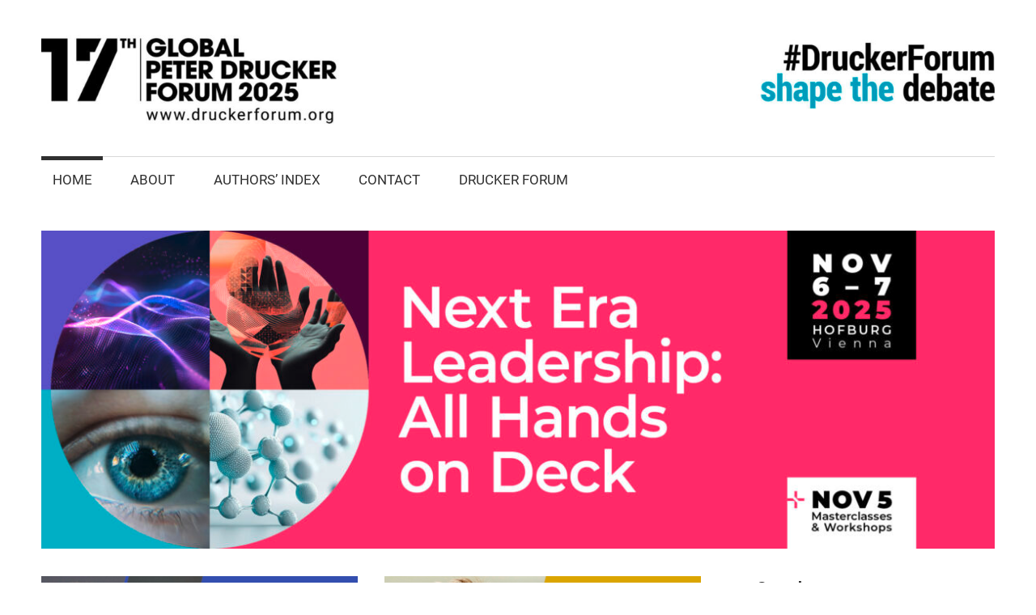

--- FILE ---
content_type: text/html; charset=UTF-8
request_url: https://www.druckerforum.org/blog/page/2/
body_size: 134658
content:
<!DOCTYPE html>
<html lang="en-US">

<head>
	<!-- Google tag (gtag.js) -->
<script async src="https://www.googletagmanager.com/gtag/js?id=G-MYW9VR8FTF"></script>
<script>
  window.dataLayer = window.dataLayer || [];
  function gtag(){dataLayer.push(arguments);}
  gtag('js', new Date());

  gtag('config', 'G-MYW9VR8FTF');
</script>
<meta charset="UTF-8">
<meta name="viewport" content="width=device-width, initial-scale=1">
<link rel="profile" href="http://gmpg.org/xfn/11">
<link rel="pingback" href="https://www.druckerforum.org/blog/xmlrpc.php">

<title>Global Peter Drucker Forum BLOG</title>
<meta name="robots" content="index, follow, max-snippet:-1, max-image-preview:large, max-video-preview:-1">
<link rel="canonical" href="https://www.druckerforum.org/blog/page/2/">
<link rel='dns-prefetch' href='//static.addtoany.com' />
<link rel="alternate" type="application/rss+xml" title="Global Peter Drucker Forum BLOG &raquo; Feed" href="https://www.druckerforum.org/blog/feed/" />
<link rel="alternate" type="application/rss+xml" title="Global Peter Drucker Forum BLOG &raquo; Comments Feed" href="https://www.druckerforum.org/blog/comments/feed/" />
<script id="wpp-js" src="https://www.druckerforum.org/blog/wp-content/plugins/wordpress-popular-posts/assets/js/wpp.min.js?ver=7.3.1" data-sampling="0" data-sampling-rate="100" data-api-url="https://www.druckerforum.org/blog/wp-json/wordpress-popular-posts" data-post-id="0" data-token="43691286e3" data-lang="0" data-debug="0" type="text/javascript"></script>
<script type="text/javascript">
window._wpemojiSettings = {"baseUrl":"https:\/\/s.w.org\/images\/core\/emoji\/14.0.0\/72x72\/","ext":".png","svgUrl":"https:\/\/s.w.org\/images\/core\/emoji\/14.0.0\/svg\/","svgExt":".svg","source":{"wpemoji":"https:\/\/www.druckerforum.org\/blog\/wp-includes\/js\/wp-emoji.js?ver=6.2.8","twemoji":"https:\/\/www.druckerforum.org\/blog\/wp-includes\/js\/twemoji.js?ver=6.2.8"}};
/**
 * @output wp-includes/js/wp-emoji-loader.js
 */

( function( window, document, settings ) {
	var src, ready, ii, tests;

	// Create a canvas element for testing native browser support of emoji.
	var canvas = document.createElement( 'canvas' );
	var context = canvas.getContext && canvas.getContext( '2d' );

	/**
	 * Checks if two sets of Emoji characters render the same visually.
	 *
	 * @since 4.9.0
	 *
	 * @private
	 *
	 * @param {string} set1 Set of Emoji to test.
	 * @param {string} set2 Set of Emoji to test.
	 *
	 * @return {boolean} True if the two sets render the same.
	 */
	function emojiSetsRenderIdentically( set1, set2 ) {
		// Cleanup from previous test.
		context.clearRect( 0, 0, canvas.width, canvas.height );
		context.fillText( set1, 0, 0 );
		var rendered1 = canvas.toDataURL();

		// Cleanup from previous test.
		context.clearRect( 0, 0, canvas.width, canvas.height );
		context.fillText( set2, 0, 0 );
		var rendered2 = canvas.toDataURL();

		return rendered1 === rendered2;
	}

	/**
	 * Determines if the browser properly renders Emoji that Twemoji can supplement.
	 *
	 * @since 4.2.0
	 *
	 * @private
	 *
	 * @param {string} type Whether to test for support of "flag" or "emoji".
	 *
	 * @return {boolean} True if the browser can render emoji, false if it cannot.
	 */
	function browserSupportsEmoji( type ) {
		var isIdentical;

		if ( ! context || ! context.fillText ) {
			return false;
		}

		/*
		 * Chrome on OS X added native emoji rendering in M41. Unfortunately,
		 * it doesn't work when the font is bolder than 500 weight. So, we
		 * check for bold rendering support to avoid invisible emoji in Chrome.
		 */
		context.textBaseline = 'top';
		context.font = '600 32px Arial';

		switch ( type ) {
			case 'flag':
				/*
				 * Test for Transgender flag compatibility. Added in Unicode 13.
				 *
				 * To test for support, we try to render it, and compare the rendering to how it would look if
				 * the browser doesn't render it correctly (white flag emoji + transgender symbol).
				 */
				isIdentical = emojiSetsRenderIdentically(
					'\uD83C\uDFF3\uFE0F\u200D\u26A7\uFE0F', // as a zero-width joiner sequence
					'\uD83C\uDFF3\uFE0F\u200B\u26A7\uFE0F'  // separated by a zero-width space
				);

				if ( isIdentical ) {
					return false;
				}

				/*
				 * Test for UN flag compatibility. This is the least supported of the letter locale flags,
				 * so gives us an easy test for full support.
				 *
				 * To test for support, we try to render it, and compare the rendering to how it would look if
				 * the browser doesn't render it correctly ([U] + [N]).
				 */
				isIdentical = emojiSetsRenderIdentically(
					'\uD83C\uDDFA\uD83C\uDDF3',       // as the sequence of two code points
					'\uD83C\uDDFA\u200B\uD83C\uDDF3'  // as the two code points separated by a zero-width space
				);

				if ( isIdentical ) {
					return false;
				}

				/*
				 * Test for English flag compatibility. England is a country in the United Kingdom, it
				 * does not have a two letter locale code but rather a five letter sub-division code.
				 *
				 * To test for support, we try to render it, and compare the rendering to how it would look if
				 * the browser doesn't render it correctly (black flag emoji + [G] + [B] + [E] + [N] + [G]).
				 */
				isIdentical = emojiSetsRenderIdentically(
					// as the flag sequence
					'\uD83C\uDFF4\uDB40\uDC67\uDB40\uDC62\uDB40\uDC65\uDB40\uDC6E\uDB40\uDC67\uDB40\uDC7F',
					// with each code point separated by a zero-width space
					'\uD83C\uDFF4\u200B\uDB40\uDC67\u200B\uDB40\uDC62\u200B\uDB40\uDC65\u200B\uDB40\uDC6E\u200B\uDB40\uDC67\u200B\uDB40\uDC7F'
				);

				return ! isIdentical;
			case 'emoji':
				/*
				 * Why can't we be friends? Everyone can now shake hands in emoji, regardless of skin tone!
				 *
				 * To test for Emoji 14.0 support, try to render a new emoji: Handshake: Light Skin Tone, Dark Skin Tone.
				 *
				 * The Handshake: Light Skin Tone, Dark Skin Tone emoji is a ZWJ sequence combining 🫱 Rightwards Hand,
				 * 🏻 Light Skin Tone, a Zero Width Joiner, 🫲 Leftwards Hand, and 🏿 Dark Skin Tone.
				 *
				 * 0x1FAF1 == Rightwards Hand
				 * 0x1F3FB == Light Skin Tone
				 * 0x200D == Zero-Width Joiner (ZWJ) that links the code points for the new emoji or
				 * 0x200B == Zero-Width Space (ZWS) that is rendered for clients not supporting the new emoji.
				 * 0x1FAF2 == Leftwards Hand
				 * 0x1F3FF == Dark Skin Tone.
				 *
				 * When updating this test for future Emoji releases, ensure that individual emoji that make up the
				 * sequence come from older emoji standards.
				 */
				isIdentical = emojiSetsRenderIdentically(
					'\uD83E\uDEF1\uD83C\uDFFB\u200D\uD83E\uDEF2\uD83C\uDFFF', // as the zero-width joiner sequence
					'\uD83E\uDEF1\uD83C\uDFFB\u200B\uD83E\uDEF2\uD83C\uDFFF'  // separated by a zero-width space
				);

				return ! isIdentical;
		}

		return false;
	}

	/**
	 * Adds a script to the head of the document.
	 *
	 * @ignore
	 *
	 * @since 4.2.0
	 *
	 * @param {Object} src The url where the script is located.
	 * @return {void}
	 */
	function addScript( src ) {
		var script = document.createElement( 'script' );

		script.src = src;
		script.defer = script.type = 'text/javascript';
		document.getElementsByTagName( 'head' )[0].appendChild( script );
	}

	tests = Array( 'flag', 'emoji' );

	settings.supports = {
		everything: true,
		everythingExceptFlag: true
	};

	/*
	 * Tests the browser support for flag emojis and other emojis, and adjusts the
	 * support settings accordingly.
	 */
	for( ii = 0; ii < tests.length; ii++ ) {
		settings.supports[ tests[ ii ] ] = browserSupportsEmoji( tests[ ii ] );

		settings.supports.everything = settings.supports.everything && settings.supports[ tests[ ii ] ];

		if ( 'flag' !== tests[ ii ] ) {
			settings.supports.everythingExceptFlag = settings.supports.everythingExceptFlag && settings.supports[ tests[ ii ] ];
		}
	}

	settings.supports.everythingExceptFlag = settings.supports.everythingExceptFlag && ! settings.supports.flag;

	// Sets DOMReady to false and assigns a ready function to settings.
	settings.DOMReady = false;
	settings.readyCallback = function() {
		settings.DOMReady = true;
	};

	// When the browser can not render everything we need to load a polyfill.
	if ( ! settings.supports.everything ) {
		ready = function() {
			settings.readyCallback();
		};

		/*
		 * Cross-browser version of adding a dom ready event.
		 */
		if ( document.addEventListener ) {
			document.addEventListener( 'DOMContentLoaded', ready, false );
			window.addEventListener( 'load', ready, false );
		} else {
			window.attachEvent( 'onload', ready );
			document.attachEvent( 'onreadystatechange', function() {
				if ( 'complete' === document.readyState ) {
					settings.readyCallback();
				}
			} );
		}

		src = settings.source || {};

		if ( src.concatemoji ) {
			addScript( src.concatemoji );
		} else if ( src.wpemoji && src.twemoji ) {
			addScript( src.twemoji );
			addScript( src.wpemoji );
		}
	}

} )( window, document, window._wpemojiSettings );
</script>
<style type="text/css">
img.wp-smiley,
img.emoji {
	display: inline !important;
	border: none !important;
	box-shadow: none !important;
	height: 1em !important;
	width: 1em !important;
	margin: 0 0.07em !important;
	vertical-align: -0.1em !important;
	background: none !important;
	padding: 0 !important;
}
</style>
	<link rel='stylesheet' id='batch_css-css' href='https://www.druckerforum.org/blog/wp-content/plugins/batchmove/css/batch.css?ver=6.2.8' type='text/css' media='all' />
<link rel='stylesheet' id='maxwell-theme-fonts-css' href='https://www.druckerforum.org/blog/wp-content/fonts/a9eb39539fd93a152479723cc48a62c4.css?ver=20201110' type='text/css' media='all' />
<link rel='stylesheet' id='wp-block-library-css' href='https://www.druckerforum.org/blog/wp-includes/css/dist/block-library/style.css?ver=6.2.8' type='text/css' media='all' />
<link rel='stylesheet' id='citations-css' href='https://www.druckerforum.org/blog/wp-content/plugins/citations//dist/css/style.min.css?ver=0.2.1' type='text/css' media='all' />
<link rel='stylesheet' id='themezee-magazine-blocks-css' href='https://www.druckerforum.org/blog/wp-content/plugins/themezee-magazine-blocks/assets/css/themezee-magazine-blocks.css?ver=1.2' type='text/css' media='all' />
<link rel='stylesheet' id='classic-theme-styles-css' href='https://www.druckerforum.org/blog/wp-includes/css/classic-themes.css?ver=6.2.8' type='text/css' media='all' />
<style id='global-styles-inline-css' type='text/css'>
body{--wp--preset--color--black: #000000;--wp--preset--color--cyan-bluish-gray: #abb8c3;--wp--preset--color--white: #ffffff;--wp--preset--color--pale-pink: #f78da7;--wp--preset--color--vivid-red: #cf2e2e;--wp--preset--color--luminous-vivid-orange: #ff6900;--wp--preset--color--luminous-vivid-amber: #fcb900;--wp--preset--color--light-green-cyan: #7bdcb5;--wp--preset--color--vivid-green-cyan: #00d084;--wp--preset--color--pale-cyan-blue: #8ed1fc;--wp--preset--color--vivid-cyan-blue: #0693e3;--wp--preset--color--vivid-purple: #9b51e0;--wp--preset--color--primary: #33bbcc;--wp--preset--color--secondary: #008899;--wp--preset--color--tertiary: #005566;--wp--preset--color--accent: #cc3833;--wp--preset--color--highlight: #009912;--wp--preset--color--light-gray: #f0f0f0;--wp--preset--color--gray: #999999;--wp--preset--color--dark-gray: #303030;--wp--preset--gradient--vivid-cyan-blue-to-vivid-purple: linear-gradient(135deg,rgba(6,147,227,1) 0%,rgb(155,81,224) 100%);--wp--preset--gradient--light-green-cyan-to-vivid-green-cyan: linear-gradient(135deg,rgb(122,220,180) 0%,rgb(0,208,130) 100%);--wp--preset--gradient--luminous-vivid-amber-to-luminous-vivid-orange: linear-gradient(135deg,rgba(252,185,0,1) 0%,rgba(255,105,0,1) 100%);--wp--preset--gradient--luminous-vivid-orange-to-vivid-red: linear-gradient(135deg,rgba(255,105,0,1) 0%,rgb(207,46,46) 100%);--wp--preset--gradient--very-light-gray-to-cyan-bluish-gray: linear-gradient(135deg,rgb(238,238,238) 0%,rgb(169,184,195) 100%);--wp--preset--gradient--cool-to-warm-spectrum: linear-gradient(135deg,rgb(74,234,220) 0%,rgb(151,120,209) 20%,rgb(207,42,186) 40%,rgb(238,44,130) 60%,rgb(251,105,98) 80%,rgb(254,248,76) 100%);--wp--preset--gradient--blush-light-purple: linear-gradient(135deg,rgb(255,206,236) 0%,rgb(152,150,240) 100%);--wp--preset--gradient--blush-bordeaux: linear-gradient(135deg,rgb(254,205,165) 0%,rgb(254,45,45) 50%,rgb(107,0,62) 100%);--wp--preset--gradient--luminous-dusk: linear-gradient(135deg,rgb(255,203,112) 0%,rgb(199,81,192) 50%,rgb(65,88,208) 100%);--wp--preset--gradient--pale-ocean: linear-gradient(135deg,rgb(255,245,203) 0%,rgb(182,227,212) 50%,rgb(51,167,181) 100%);--wp--preset--gradient--electric-grass: linear-gradient(135deg,rgb(202,248,128) 0%,rgb(113,206,126) 100%);--wp--preset--gradient--midnight: linear-gradient(135deg,rgb(2,3,129) 0%,rgb(40,116,252) 100%);--wp--preset--duotone--dark-grayscale: url('#wp-duotone-dark-grayscale');--wp--preset--duotone--grayscale: url('#wp-duotone-grayscale');--wp--preset--duotone--purple-yellow: url('#wp-duotone-purple-yellow');--wp--preset--duotone--blue-red: url('#wp-duotone-blue-red');--wp--preset--duotone--midnight: url('#wp-duotone-midnight');--wp--preset--duotone--magenta-yellow: url('#wp-duotone-magenta-yellow');--wp--preset--duotone--purple-green: url('#wp-duotone-purple-green');--wp--preset--duotone--blue-orange: url('#wp-duotone-blue-orange');--wp--preset--font-size--small: 13px;--wp--preset--font-size--medium: 20px;--wp--preset--font-size--large: 36px;--wp--preset--font-size--x-large: 42px;--wp--preset--spacing--20: 0.44rem;--wp--preset--spacing--30: 0.67rem;--wp--preset--spacing--40: 1rem;--wp--preset--spacing--50: 1.5rem;--wp--preset--spacing--60: 2.25rem;--wp--preset--spacing--70: 3.38rem;--wp--preset--spacing--80: 5.06rem;--wp--preset--shadow--natural: 6px 6px 9px rgba(0, 0, 0, 0.2);--wp--preset--shadow--deep: 12px 12px 50px rgba(0, 0, 0, 0.4);--wp--preset--shadow--sharp: 6px 6px 0px rgba(0, 0, 0, 0.2);--wp--preset--shadow--outlined: 6px 6px 0px -3px rgba(255, 255, 255, 1), 6px 6px rgba(0, 0, 0, 1);--wp--preset--shadow--crisp: 6px 6px 0px rgba(0, 0, 0, 1);}:where(.is-layout-flex){gap: 0.5em;}body .is-layout-flow > .alignleft{float: left;margin-inline-start: 0;margin-inline-end: 2em;}body .is-layout-flow > .alignright{float: right;margin-inline-start: 2em;margin-inline-end: 0;}body .is-layout-flow > .aligncenter{margin-left: auto !important;margin-right: auto !important;}body .is-layout-constrained > .alignleft{float: left;margin-inline-start: 0;margin-inline-end: 2em;}body .is-layout-constrained > .alignright{float: right;margin-inline-start: 2em;margin-inline-end: 0;}body .is-layout-constrained > .aligncenter{margin-left: auto !important;margin-right: auto !important;}body .is-layout-constrained > :where(:not(.alignleft):not(.alignright):not(.alignfull)){max-width: var(--wp--style--global--content-size);margin-left: auto !important;margin-right: auto !important;}body .is-layout-constrained > .alignwide{max-width: var(--wp--style--global--wide-size);}body .is-layout-flex{display: flex;}body .is-layout-flex{flex-wrap: wrap;align-items: center;}body .is-layout-flex > *{margin: 0;}:where(.wp-block-columns.is-layout-flex){gap: 2em;}.has-black-color{color: var(--wp--preset--color--black) !important;}.has-cyan-bluish-gray-color{color: var(--wp--preset--color--cyan-bluish-gray) !important;}.has-white-color{color: var(--wp--preset--color--white) !important;}.has-pale-pink-color{color: var(--wp--preset--color--pale-pink) !important;}.has-vivid-red-color{color: var(--wp--preset--color--vivid-red) !important;}.has-luminous-vivid-orange-color{color: var(--wp--preset--color--luminous-vivid-orange) !important;}.has-luminous-vivid-amber-color{color: var(--wp--preset--color--luminous-vivid-amber) !important;}.has-light-green-cyan-color{color: var(--wp--preset--color--light-green-cyan) !important;}.has-vivid-green-cyan-color{color: var(--wp--preset--color--vivid-green-cyan) !important;}.has-pale-cyan-blue-color{color: var(--wp--preset--color--pale-cyan-blue) !important;}.has-vivid-cyan-blue-color{color: var(--wp--preset--color--vivid-cyan-blue) !important;}.has-vivid-purple-color{color: var(--wp--preset--color--vivid-purple) !important;}.has-black-background-color{background-color: var(--wp--preset--color--black) !important;}.has-cyan-bluish-gray-background-color{background-color: var(--wp--preset--color--cyan-bluish-gray) !important;}.has-white-background-color{background-color: var(--wp--preset--color--white) !important;}.has-pale-pink-background-color{background-color: var(--wp--preset--color--pale-pink) !important;}.has-vivid-red-background-color{background-color: var(--wp--preset--color--vivid-red) !important;}.has-luminous-vivid-orange-background-color{background-color: var(--wp--preset--color--luminous-vivid-orange) !important;}.has-luminous-vivid-amber-background-color{background-color: var(--wp--preset--color--luminous-vivid-amber) !important;}.has-light-green-cyan-background-color{background-color: var(--wp--preset--color--light-green-cyan) !important;}.has-vivid-green-cyan-background-color{background-color: var(--wp--preset--color--vivid-green-cyan) !important;}.has-pale-cyan-blue-background-color{background-color: var(--wp--preset--color--pale-cyan-blue) !important;}.has-vivid-cyan-blue-background-color{background-color: var(--wp--preset--color--vivid-cyan-blue) !important;}.has-vivid-purple-background-color{background-color: var(--wp--preset--color--vivid-purple) !important;}.has-black-border-color{border-color: var(--wp--preset--color--black) !important;}.has-cyan-bluish-gray-border-color{border-color: var(--wp--preset--color--cyan-bluish-gray) !important;}.has-white-border-color{border-color: var(--wp--preset--color--white) !important;}.has-pale-pink-border-color{border-color: var(--wp--preset--color--pale-pink) !important;}.has-vivid-red-border-color{border-color: var(--wp--preset--color--vivid-red) !important;}.has-luminous-vivid-orange-border-color{border-color: var(--wp--preset--color--luminous-vivid-orange) !important;}.has-luminous-vivid-amber-border-color{border-color: var(--wp--preset--color--luminous-vivid-amber) !important;}.has-light-green-cyan-border-color{border-color: var(--wp--preset--color--light-green-cyan) !important;}.has-vivid-green-cyan-border-color{border-color: var(--wp--preset--color--vivid-green-cyan) !important;}.has-pale-cyan-blue-border-color{border-color: var(--wp--preset--color--pale-cyan-blue) !important;}.has-vivid-cyan-blue-border-color{border-color: var(--wp--preset--color--vivid-cyan-blue) !important;}.has-vivid-purple-border-color{border-color: var(--wp--preset--color--vivid-purple) !important;}.has-vivid-cyan-blue-to-vivid-purple-gradient-background{background: var(--wp--preset--gradient--vivid-cyan-blue-to-vivid-purple) !important;}.has-light-green-cyan-to-vivid-green-cyan-gradient-background{background: var(--wp--preset--gradient--light-green-cyan-to-vivid-green-cyan) !important;}.has-luminous-vivid-amber-to-luminous-vivid-orange-gradient-background{background: var(--wp--preset--gradient--luminous-vivid-amber-to-luminous-vivid-orange) !important;}.has-luminous-vivid-orange-to-vivid-red-gradient-background{background: var(--wp--preset--gradient--luminous-vivid-orange-to-vivid-red) !important;}.has-very-light-gray-to-cyan-bluish-gray-gradient-background{background: var(--wp--preset--gradient--very-light-gray-to-cyan-bluish-gray) !important;}.has-cool-to-warm-spectrum-gradient-background{background: var(--wp--preset--gradient--cool-to-warm-spectrum) !important;}.has-blush-light-purple-gradient-background{background: var(--wp--preset--gradient--blush-light-purple) !important;}.has-blush-bordeaux-gradient-background{background: var(--wp--preset--gradient--blush-bordeaux) !important;}.has-luminous-dusk-gradient-background{background: var(--wp--preset--gradient--luminous-dusk) !important;}.has-pale-ocean-gradient-background{background: var(--wp--preset--gradient--pale-ocean) !important;}.has-electric-grass-gradient-background{background: var(--wp--preset--gradient--electric-grass) !important;}.has-midnight-gradient-background{background: var(--wp--preset--gradient--midnight) !important;}.has-small-font-size{font-size: var(--wp--preset--font-size--small) !important;}.has-medium-font-size{font-size: var(--wp--preset--font-size--medium) !important;}.has-large-font-size{font-size: var(--wp--preset--font-size--large) !important;}.has-x-large-font-size{font-size: var(--wp--preset--font-size--x-large) !important;}
.wp-block-navigation a:where(:not(.wp-element-button)){color: inherit;}
:where(.wp-block-columns.is-layout-flex){gap: 2em;}
.wp-block-pullquote{font-size: 1.5em;line-height: 1.6;}
</style>
<link rel='stylesheet' id='cptch_stylesheet-css' href='https://www.druckerforum.org/blog/wp-content/plugins/captcha/css/front_end_style.css?ver=4.4.5' type='text/css' media='all' />
<link rel='stylesheet' id='dashicons-css' href='https://www.druckerforum.org/blog/wp-includes/css/dashicons.css?ver=6.2.8' type='text/css' media='all' />
<link rel='stylesheet' id='cptch_desktop_style-css' href='https://www.druckerforum.org/blog/wp-content/plugins/captcha/css/desktop_style.css?ver=4.4.5' type='text/css' media='all' />
<link rel='stylesheet' id='contact-form-7-css' href='https://www.druckerforum.org/blog/wp-content/plugins/contact-form-7/includes/css/styles.css?ver=5.7.7' type='text/css' media='all' />
<link rel='stylesheet' id='wordpress-popular-posts-css-css' href='https://www.druckerforum.org/blog/wp-content/plugins/wordpress-popular-posts/assets/css/wpp.css?ver=7.3.1' type='text/css' media='all' />
<link rel='stylesheet' id='maxwell-stylesheet-css' href='https://www.druckerforum.org/blog/wp-content/themes/maxwell/style.css?ver=2.3.9' type='text/css' media='all' />
<style id='maxwell-stylesheet-inline-css' type='text/css'>
.site-title, .site-description, .type-post .entry-footer .entry-author { position: absolute; clip: rect(1px, 1px, 1px, 1px); width: 1px; height: 1px; overflow: hidden; }
</style>
<link rel='stylesheet' id='maxwell-safari-flexbox-fixes-css' href='https://www.druckerforum.org/blog/wp-content/themes/maxwell/assets/css/safari-flexbox-fixes.css?ver=20200827' type='text/css' media='all' />
<link rel='stylesheet' id='taxopress-frontend-css-css' href='https://www.druckerforum.org/blog/wp-content/plugins/simple-tags/assets/frontend/css/frontend.css?ver=3.35.1' type='text/css' media='all' />
<link rel='stylesheet' id='maxwell-pro-css' href='https://www.druckerforum.org/blog/wp-content/plugins/maxwell-pro/assets/css/maxwell-pro.css?ver=1.9' type='text/css' media='all' />
<style id='maxwell-pro-inline-css' type='text/css'>
/* Link and Button Color Setting */a:link,a:visited,.has-primary-color {color: #17a1b1;}a:hover,a:focus,a:active {color: #303030;}button,input[type="button"],input[type="reset"],input[type="submit"],.more-link,.pagination a:hover,.pagination a:active,.pagination .current,.infinite-scroll #infinite-handle span:hover,.tzwb-tabbed-content .tzwb-tabnavi li a:hover,.tzwb-tabbed-content .tzwb-tabnavi li a:active,.tzwb-tabbed-content .tzwb-tabnavi li a.current-tab,.tzwb-social-icons .social-icons-menu li a,.post-slider-controls .zeeflex-direction-nav a,.scroll-to-top-button,.scroll-to-top-button:focus,.scroll-to-top-button:active,.has-primary-background-color {background-color: #17a1b1;}.pagination a:hover,.pagination a:active,.tzwb-tabbed-content .tzwb-tabnavi li a:hover,.tzwb-tabbed-content .tzwb-tabnavi li a:active,.tzwb-tabbed-content .tzwb-tabnavi li a.current-tab {color: #fff;background: #17a1b1;}:root {--text-font: "Roboto", Arial, Helvetica, sans-serif; --title-font: "Roboto", Arial, Helvetica, sans-serif; --navi-font: "Roboto", Arial, Helvetica, sans-serif; --widget-title-font: "Roboto", Arial, Helvetica, sans-serif; }@media only screen and (min-width: 85em) {.header-main {padding: 1em 0;}}
</style>
<link rel='stylesheet' id='addtoany-css' href='https://www.druckerforum.org/blog/wp-content/plugins/add-to-any/addtoany.min.css?ver=1.16' type='text/css' media='all' />
<link rel='stylesheet' id='um_modal-css' href='https://www.druckerforum.org/blog/wp-content/plugins/ultimate-member/assets/css/um-modal.css?ver=2.10.3' type='text/css' media='all' />
<link rel='stylesheet' id='um_ui-css' href='https://www.druckerforum.org/blog/wp-content/plugins/ultimate-member/assets/libs/jquery-ui/jquery-ui.css?ver=1.13.2' type='text/css' media='all' />
<link rel='stylesheet' id='um_tipsy-css' href='https://www.druckerforum.org/blog/wp-content/plugins/ultimate-member/assets/libs/tipsy/tipsy.css?ver=1.0.0a' type='text/css' media='all' />
<link rel='stylesheet' id='um_raty-css' href='https://www.druckerforum.org/blog/wp-content/plugins/ultimate-member/assets/libs/raty/um-raty.css?ver=2.6.0' type='text/css' media='all' />
<link rel='stylesheet' id='select2-css' href='https://www.druckerforum.org/blog/wp-content/plugins/ultimate-member/assets/libs/select2/select2.css?ver=4.0.13' type='text/css' media='all' />
<link rel='stylesheet' id='um_fileupload-css' href='https://www.druckerforum.org/blog/wp-content/plugins/ultimate-member/assets/css/um-fileupload.css?ver=2.10.3' type='text/css' media='all' />
<link rel='stylesheet' id='um_confirm-css' href='https://www.druckerforum.org/blog/wp-content/plugins/ultimate-member/assets/libs/um-confirm/um-confirm.css?ver=1.0' type='text/css' media='all' />
<link rel='stylesheet' id='um_datetime-css' href='https://www.druckerforum.org/blog/wp-content/plugins/ultimate-member/assets/libs/pickadate/default.css?ver=3.6.2' type='text/css' media='all' />
<link rel='stylesheet' id='um_datetime_date-css' href='https://www.druckerforum.org/blog/wp-content/plugins/ultimate-member/assets/libs/pickadate/default.date.css?ver=3.6.2' type='text/css' media='all' />
<link rel='stylesheet' id='um_datetime_time-css' href='https://www.druckerforum.org/blog/wp-content/plugins/ultimate-member/assets/libs/pickadate/default.time.css?ver=3.6.2' type='text/css' media='all' />
<link rel='stylesheet' id='um_fonticons_ii-css' href='https://www.druckerforum.org/blog/wp-content/plugins/ultimate-member/assets/libs/legacy/fonticons/fonticons-ii.css?ver=2.10.3' type='text/css' media='all' />
<link rel='stylesheet' id='um_fonticons_fa-css' href='https://www.druckerforum.org/blog/wp-content/plugins/ultimate-member/assets/libs/legacy/fonticons/fonticons-fa.css?ver=2.10.3' type='text/css' media='all' />
<link rel='stylesheet' id='um_fontawesome-css' href='https://www.druckerforum.org/blog/wp-content/plugins/ultimate-member/assets/css/um-fontawesome.css?ver=6.5.2' type='text/css' media='all' />
<link rel='stylesheet' id='um_common-css' href='https://www.druckerforum.org/blog/wp-content/plugins/ultimate-member/assets/css/common.css?ver=2.10.3' type='text/css' media='all' />
<link rel='stylesheet' id='um_responsive-css' href='https://www.druckerforum.org/blog/wp-content/plugins/ultimate-member/assets/css/um-responsive.css?ver=2.10.3' type='text/css' media='all' />
<link rel='stylesheet' id='um_styles-css' href='https://www.druckerforum.org/blog/wp-content/plugins/ultimate-member/assets/css/um-styles.css?ver=2.10.3' type='text/css' media='all' />
<link rel='stylesheet' id='um_crop-css' href='https://www.druckerforum.org/blog/wp-content/plugins/ultimate-member/assets/libs/cropper/cropper.css?ver=1.6.1' type='text/css' media='all' />
<link rel='stylesheet' id='um_profile-css' href='https://www.druckerforum.org/blog/wp-content/plugins/ultimate-member/assets/css/um-profile.css?ver=2.10.3' type='text/css' media='all' />
<link rel='stylesheet' id='um_account-css' href='https://www.druckerforum.org/blog/wp-content/plugins/ultimate-member/assets/css/um-account.css?ver=2.10.3' type='text/css' media='all' />
<link rel='stylesheet' id='um_misc-css' href='https://www.druckerforum.org/blog/wp-content/plugins/ultimate-member/assets/css/um-misc.css?ver=2.10.3' type='text/css' media='all' />
<link rel='stylesheet' id='um_default_css-css' href='https://www.druckerforum.org/blog/wp-content/plugins/ultimate-member/assets/css/um-old-default.css?ver=2.10.3' type='text/css' media='all' />
<script type='text/javascript' src='https://www.druckerforum.org/blog/wp-content/plugins/batchmove/js/batch.js?ver=6.2.8' id='batch_js-js'></script>
<script type='text/javascript' id='addtoany-core-js-before'>
window.a2a_config=window.a2a_config||{};a2a_config.callbacks=[];a2a_config.overlays=[];a2a_config.templates={};
</script>
<script type='text/javascript' defer src='https://static.addtoany.com/menu/page.js' id='addtoany-core-js'></script>
<script type='text/javascript' src='https://www.druckerforum.org/blog/wp-includes/js/jquery/jquery.js?ver=3.6.4' id='jquery-core-js'></script>
<script type='text/javascript' src='https://www.druckerforum.org/blog/wp-includes/js/jquery/jquery-migrate.js?ver=3.4.0' id='jquery-migrate-js'></script>
<script type='text/javascript' defer src='https://www.druckerforum.org/blog/wp-content/plugins/add-to-any/addtoany.min.js?ver=1.1' id='addtoany-jquery-js'></script>
<!--[if lt IE 9]>
<script type='text/javascript' src='https://www.druckerforum.org/blog/wp-content/themes/maxwell/assets/js/html5shiv.min.js?ver=3.7.3' id='html5shiv-js'></script>
<![endif]-->
<script type='text/javascript' src='https://www.druckerforum.org/blog/wp-content/themes/maxwell/assets/js/svgxuse.min.js?ver=1.2.6' id='svgxuse-js'></script>
<script type='text/javascript' src='https://www.druckerforum.org/blog/wp-content/plugins/simple-tags/assets/frontend/js/frontend.js?ver=3.35.1' id='taxopress-frontend-js-js'></script>
<script type='text/javascript' src='https://www.druckerforum.org/blog/wp-content/plugins/ultimate-member/assets/js/um-gdpr.js?ver=2.10.3' id='um-gdpr-js'></script>
<script type='text/javascript' src='https://www.druckerforum.org/blog/wp-content/plugins/google-analyticator/external-tracking.js?ver=6.5.7' id='ga-external-tracking-js'></script>
<link rel="prev" href="https://www.druckerforum.org/blog/"><link rel="next" href="https://www.druckerforum.org/blog/page/3/"><link rel="https://api.w.org/" href="https://www.druckerforum.org/blog/wp-json/" /><link rel="EditURI" type="application/rsd+xml" title="RSD" href="https://www.druckerforum.org/blog/xmlrpc.php?rsd" />
<link rel="wlwmanifest" type="application/wlwmanifest+xml" href="https://www.druckerforum.org/blog/wp-includes/wlwmanifest.xml" />
<meta name="generator" content="WordPress 6.2.8" />
<style type="text/css">

img.most_read_preview{margin-right:5px;}
div.most_read_hits{font-style:italic;}
div.most_read_hits .most_read_hits_label{color:#F00;}
div.most_read_hits .most_read_hits_number{font-weight:bold;}

</style>
            <style id="wpp-loading-animation-styles">@-webkit-keyframes bgslide{from{background-position-x:0}to{background-position-x:-200%}}@keyframes bgslide{from{background-position-x:0}to{background-position-x:-200%}}.wpp-widget-block-placeholder,.wpp-shortcode-placeholder{margin:0 auto;width:60px;height:3px;background:#dd3737;background:linear-gradient(90deg,#dd3737 0%,#571313 10%,#dd3737 100%);background-size:200% auto;border-radius:3px;-webkit-animation:bgslide 1s infinite linear;animation:bgslide 1s infinite linear}</style>
            <!-- Analytics by WP Statistics - https://wp-statistics.com -->
<style type="text/css" id="custom-background-css">
body.custom-background { background-color: #ffffff; }
</style>
	<!-- Google Analytics Tracking by Google Analyticator 6.5.7 -->
<script type="text/javascript">
    var analyticsFileTypes = [];
    var analyticsSnippet = 'enabled';
    var analyticsEventTracking = 'enabled';
</script>
<script type="text/javascript">
	var _gaq = _gaq || [];
  
	_gaq.push(['_setAccount', 'UA-63495370-1']);
    _gaq.push(['_addDevId', 'i9k95']); // Google Analyticator App ID with Google
	_gaq.push(['_trackPageview']);

	(function() {
		var ga = document.createElement('script'); ga.type = 'text/javascript'; ga.async = true;
		                ga.src = ('https:' == document.location.protocol ? 'https://ssl' : 'http://www') + '.google-analytics.com/ga.js';
		                var s = document.getElementsByTagName('script')[0]; s.parentNode.insertBefore(ga, s);
	})();
</script>

<!--Plugin WP Missed Schedule Active - Secured with Genuine Authenticity KeyTag-->

<!-- This site is patched against a big problem not solved since WordPress 2.5 -->

		<style type="text/css" id="wp-custom-css">
			.site {
    max-width: 100%;
}
.header-image img {
	max-width: 100%;
	width: 100%;
	height: auto;
	vertical-align: top;
}
body:not(.home) .header-image {
    display: none;
}

@media only screen and (max-width: 699px) {
/*------------MOBILE HIDE AND SHOW---------------*/
.mobile-hidden {
display: none !important;
height: 0px !important;
width: 0px !important;
max-height: 0px !important;
max-width: 0px !important;
}


.mobile-show {
display: block !important;
height: auto !important;
width: auto !important;
max-height: none !important;
max-width: none !important;
}		</style>
		</head>

<body class="home blog paged custom-background wp-custom-logo wp-embed-responsive paged-2 post-layout-two-columns post-layout-columns">

	<svg
		xmlns="http://www.w3.org/2000/svg"
		viewBox="0 0 0 0"
		width="0"
		height="0"
		focusable="false"
		role="none"
		style="visibility: hidden; position: absolute; left: -9999px; overflow: hidden;"
	>
		<defs>
			<filter id="wp-duotone-dark-grayscale">
				<feColorMatrix
					color-interpolation-filters="sRGB"
					type="matrix"
					values="
						.299 .587 .114 0 0
						.299 .587 .114 0 0
						.299 .587 .114 0 0
						.299 .587 .114 0 0
					"
				/>
				<feComponentTransfer color-interpolation-filters="sRGB" >
					<feFuncR type="table" tableValues="0 0.49803921568627" />
					<feFuncG type="table" tableValues="0 0.49803921568627" />
					<feFuncB type="table" tableValues="0 0.49803921568627" />
					<feFuncA type="table" tableValues="1 1" />
				</feComponentTransfer>
				<feComposite in2="SourceGraphic" operator="in" />
			</filter>
		</defs>
	</svg>

	
	<svg
		xmlns="http://www.w3.org/2000/svg"
		viewBox="0 0 0 0"
		width="0"
		height="0"
		focusable="false"
		role="none"
		style="visibility: hidden; position: absolute; left: -9999px; overflow: hidden;"
	>
		<defs>
			<filter id="wp-duotone-grayscale">
				<feColorMatrix
					color-interpolation-filters="sRGB"
					type="matrix"
					values="
						.299 .587 .114 0 0
						.299 .587 .114 0 0
						.299 .587 .114 0 0
						.299 .587 .114 0 0
					"
				/>
				<feComponentTransfer color-interpolation-filters="sRGB" >
					<feFuncR type="table" tableValues="0 1" />
					<feFuncG type="table" tableValues="0 1" />
					<feFuncB type="table" tableValues="0 1" />
					<feFuncA type="table" tableValues="1 1" />
				</feComponentTransfer>
				<feComposite in2="SourceGraphic" operator="in" />
			</filter>
		</defs>
	</svg>

	
	<svg
		xmlns="http://www.w3.org/2000/svg"
		viewBox="0 0 0 0"
		width="0"
		height="0"
		focusable="false"
		role="none"
		style="visibility: hidden; position: absolute; left: -9999px; overflow: hidden;"
	>
		<defs>
			<filter id="wp-duotone-purple-yellow">
				<feColorMatrix
					color-interpolation-filters="sRGB"
					type="matrix"
					values="
						.299 .587 .114 0 0
						.299 .587 .114 0 0
						.299 .587 .114 0 0
						.299 .587 .114 0 0
					"
				/>
				<feComponentTransfer color-interpolation-filters="sRGB" >
					<feFuncR type="table" tableValues="0.54901960784314 0.98823529411765" />
					<feFuncG type="table" tableValues="0 1" />
					<feFuncB type="table" tableValues="0.71764705882353 0.25490196078431" />
					<feFuncA type="table" tableValues="1 1" />
				</feComponentTransfer>
				<feComposite in2="SourceGraphic" operator="in" />
			</filter>
		</defs>
	</svg>

	
	<svg
		xmlns="http://www.w3.org/2000/svg"
		viewBox="0 0 0 0"
		width="0"
		height="0"
		focusable="false"
		role="none"
		style="visibility: hidden; position: absolute; left: -9999px; overflow: hidden;"
	>
		<defs>
			<filter id="wp-duotone-blue-red">
				<feColorMatrix
					color-interpolation-filters="sRGB"
					type="matrix"
					values="
						.299 .587 .114 0 0
						.299 .587 .114 0 0
						.299 .587 .114 0 0
						.299 .587 .114 0 0
					"
				/>
				<feComponentTransfer color-interpolation-filters="sRGB" >
					<feFuncR type="table" tableValues="0 1" />
					<feFuncG type="table" tableValues="0 0.27843137254902" />
					<feFuncB type="table" tableValues="0.5921568627451 0.27843137254902" />
					<feFuncA type="table" tableValues="1 1" />
				</feComponentTransfer>
				<feComposite in2="SourceGraphic" operator="in" />
			</filter>
		</defs>
	</svg>

	
	<svg
		xmlns="http://www.w3.org/2000/svg"
		viewBox="0 0 0 0"
		width="0"
		height="0"
		focusable="false"
		role="none"
		style="visibility: hidden; position: absolute; left: -9999px; overflow: hidden;"
	>
		<defs>
			<filter id="wp-duotone-midnight">
				<feColorMatrix
					color-interpolation-filters="sRGB"
					type="matrix"
					values="
						.299 .587 .114 0 0
						.299 .587 .114 0 0
						.299 .587 .114 0 0
						.299 .587 .114 0 0
					"
				/>
				<feComponentTransfer color-interpolation-filters="sRGB" >
					<feFuncR type="table" tableValues="0 0" />
					<feFuncG type="table" tableValues="0 0.64705882352941" />
					<feFuncB type="table" tableValues="0 1" />
					<feFuncA type="table" tableValues="1 1" />
				</feComponentTransfer>
				<feComposite in2="SourceGraphic" operator="in" />
			</filter>
		</defs>
	</svg>

	
	<svg
		xmlns="http://www.w3.org/2000/svg"
		viewBox="0 0 0 0"
		width="0"
		height="0"
		focusable="false"
		role="none"
		style="visibility: hidden; position: absolute; left: -9999px; overflow: hidden;"
	>
		<defs>
			<filter id="wp-duotone-magenta-yellow">
				<feColorMatrix
					color-interpolation-filters="sRGB"
					type="matrix"
					values="
						.299 .587 .114 0 0
						.299 .587 .114 0 0
						.299 .587 .114 0 0
						.299 .587 .114 0 0
					"
				/>
				<feComponentTransfer color-interpolation-filters="sRGB" >
					<feFuncR type="table" tableValues="0.78039215686275 1" />
					<feFuncG type="table" tableValues="0 0.94901960784314" />
					<feFuncB type="table" tableValues="0.35294117647059 0.47058823529412" />
					<feFuncA type="table" tableValues="1 1" />
				</feComponentTransfer>
				<feComposite in2="SourceGraphic" operator="in" />
			</filter>
		</defs>
	</svg>

	
	<svg
		xmlns="http://www.w3.org/2000/svg"
		viewBox="0 0 0 0"
		width="0"
		height="0"
		focusable="false"
		role="none"
		style="visibility: hidden; position: absolute; left: -9999px; overflow: hidden;"
	>
		<defs>
			<filter id="wp-duotone-purple-green">
				<feColorMatrix
					color-interpolation-filters="sRGB"
					type="matrix"
					values="
						.299 .587 .114 0 0
						.299 .587 .114 0 0
						.299 .587 .114 0 0
						.299 .587 .114 0 0
					"
				/>
				<feComponentTransfer color-interpolation-filters="sRGB" >
					<feFuncR type="table" tableValues="0.65098039215686 0.40392156862745" />
					<feFuncG type="table" tableValues="0 1" />
					<feFuncB type="table" tableValues="0.44705882352941 0.4" />
					<feFuncA type="table" tableValues="1 1" />
				</feComponentTransfer>
				<feComposite in2="SourceGraphic" operator="in" />
			</filter>
		</defs>
	</svg>

	
	<svg
		xmlns="http://www.w3.org/2000/svg"
		viewBox="0 0 0 0"
		width="0"
		height="0"
		focusable="false"
		role="none"
		style="visibility: hidden; position: absolute; left: -9999px; overflow: hidden;"
	>
		<defs>
			<filter id="wp-duotone-blue-orange">
				<feColorMatrix
					color-interpolation-filters="sRGB"
					type="matrix"
					values="
						.299 .587 .114 0 0
						.299 .587 .114 0 0
						.299 .587 .114 0 0
						.299 .587 .114 0 0
					"
				/>
				<feComponentTransfer color-interpolation-filters="sRGB" >
					<feFuncR type="table" tableValues="0.098039215686275 1" />
					<feFuncG type="table" tableValues="0 0.66274509803922" />
					<feFuncB type="table" tableValues="0.84705882352941 0.41960784313725" />
					<feFuncA type="table" tableValues="1 1" />
				</feComponentTransfer>
				<feComposite in2="SourceGraphic" operator="in" />
			</filter>
		</defs>
	</svg>

	
	
	
	<div id="page" class="hfeed site">

		<a class="skip-link screen-reader-text" href="#content">Skip to content</a>

		
		<header id="masthead" class="site-header clearfix" role="banner">

			<div class="header-main container clearfix">

				<div id="logo" class="site-branding clearfix">

					<a href="https://www.druckerforum.org/blog/" class="custom-logo-link" rel="home"><img width="2558" height="253" src="https://www.druckerforum.org/blog/wp-content/uploads/cropped-PDF25_blog_header-scaled-1.jpg" class="custom-logo" alt="Global Peter Drucker Forum BLOG" decoding="async" srcset="https://www.druckerforum.org/blog/wp-content/uploads/cropped-PDF25_blog_header-scaled-1.jpg 2558w, https://www.druckerforum.org/blog/wp-content/uploads/cropped-PDF25_blog_header-scaled-1-300x30.jpg 300w, https://www.druckerforum.org/blog/wp-content/uploads/cropped-PDF25_blog_header-scaled-1-1024x101.jpg 1024w, https://www.druckerforum.org/blog/wp-content/uploads/cropped-PDF25_blog_header-scaled-1-768x76.jpg 768w, https://www.druckerforum.org/blog/wp-content/uploads/cropped-PDF25_blog_header-scaled-1-1536x152.jpg 1536w, https://www.druckerforum.org/blog/wp-content/uploads/cropped-PDF25_blog_header-scaled-1-2048x203.jpg 2048w" sizes="(max-width: 2558px) 100vw, 2558px" /></a>					
			<h1 class="site-title"><a href="https://www.druckerforum.org/blog/" rel="home">Global Peter Drucker Forum BLOG</a></h1>

							
				</div><!-- .site-branding -->

				<div class="header-widgets clearfix">

					
				</div><!-- .header-widgets -->

			</div><!-- .header-main -->

			

	<div id="main-navigation-wrap" class="primary-navigation-wrap">

		
			<div class="header-search">

				<a class="header-search-icon" aria-expanded="false" >
					<span class="genericon-search"></span>
					<span class="screen-reader-text">Search</span>
				</a>

				<div class="header-search-form" >
					
<form role="search" method="get" class="search-form" action="https://www.druckerforum.org/blog/">
	<label>
		<span class="screen-reader-text">Search for:</span>
		<input type="search" class="search-field"
			placeholder="Search &hellip;"
			value="" name="s"
			title="Search for:" />
	</label>
	<button type="submit" class="search-submit">
		<svg class="icon icon-search" aria-hidden="true" role="img"> <use xlink:href="https://www.druckerforum.org/blog/wp-content/themes/maxwell/assets/icons/genericons-neue.svg#search"></use> </svg>		<span class="screen-reader-text">Search</span>
	</button>
</form>
					<a class="header-search-close" aria-expanded="true" >
						<span class="genericon-close"></span>
					</a>
				</div>

			</div>

			
		<button class="primary-menu-toggle menu-toggle" aria-controls="primary-menu" aria-expanded="false" >
			<svg class="icon icon-menu" aria-hidden="true" role="img"> <use xlink:href="https://www.druckerforum.org/blog/wp-content/themes/maxwell/assets/icons/genericons-neue.svg#menu"></use> </svg><svg class="icon icon-close" aria-hidden="true" role="img"> <use xlink:href="https://www.druckerforum.org/blog/wp-content/themes/maxwell/assets/icons/genericons-neue.svg#close"></use> </svg>			<span class="menu-toggle-text">Navigation</span>
		</button>

		<div class="primary-navigation">

			<nav id="site-navigation" class="main-navigation" role="navigation"  aria-label="Primary Menu">

				<ul id="primary-menu" class="menu"><li id="menu-item-1205" class="menu-item menu-item-type-custom menu-item-object-custom current-menu-item menu-item-home menu-item-1205"><a title="home" href="https://www.druckerforum.org/blog/">HOME</a></li>
<li id="menu-item-1206" class="menu-item menu-item-type-post_type menu-item-object-page menu-item-1206"><a href="https://www.druckerforum.org/blog/about/">ABOUT</a></li>
<li id="menu-item-1207" class="menu-item menu-item-type-post_type menu-item-object-page menu-item-1207"><a href="https://www.druckerforum.org/blog/authors-index/">AUTHORS&#8217; INDEX</a></li>
<li id="menu-item-1208" class="menu-item menu-item-type-post_type menu-item-object-page menu-item-1208"><a href="https://www.druckerforum.org/blog/contact/">CONTACT</a></li>
<li id="menu-item-1268" class="menu-item menu-item-type-custom menu-item-object-custom menu-item-1268"><a href="https://www.druckerforum.org/">DRUCKER FORUM</a></li>
</ul>			</nav><!-- #site-navigation -->

		</div><!-- .primary-navigation -->

	</div>



		</header><!-- #masthead -->

		
		
			<div id="headimg" class="header-image">

			
				<a href="https://www.druckerforum.org">
					<img src="https://www.druckerforum.org/blog/wp-content/uploads/cropped-Blog_header_2025_1200x400px.jpg" srcset="https://www.druckerforum.org/blog/wp-content/uploads/cropped-Blog_header_2025_1200x400px.jpg 1200w, https://www.druckerforum.org/blog/wp-content/uploads/cropped-Blog_header_2025_1200x400px-300x100.jpg 300w, https://www.druckerforum.org/blog/wp-content/uploads/cropped-Blog_header_2025_1200x400px-1024x341.jpg 1024w, https://www.druckerforum.org/blog/wp-content/uploads/cropped-Blog_header_2025_1200x400px-768x256.jpg 768w" width="1200" height="400" alt="Global Peter Drucker Forum BLOG">
				</a>

			
			</div>

		
		<div id="content" class="site-content container clearfix">

			
	<section id="primary" class="content-archive content-area">
		<main id="main" class="site-main" role="main">

		
			<div id="post-wrapper" class="post-wrapper clearfix">

				
<div class="post-column clearfix">

	<article id="post-5504" class="post-5504 post type-post status-publish format-standard has-post-thumbnail hentry category-369 tag-370 tag-hunter-hastings tag-mark-beliczky-2">

		
			<a class="wp-post-image-link" href="https://www.druckerforum.org/blog/beyond-the-knowledge-worker-the-rise-of-the-value-creatorby-mark-beliczky-hunter-hastings/" rel="bookmark">
				<img width="800" height="420" src="https://www.druckerforum.org/blog/wp-content/uploads/Beliczky_Hastings_600x315px.jpg" class="attachment-post-thumbnail size-post-thumbnail wp-post-image" alt="" decoding="async" srcset="https://www.druckerforum.org/blog/wp-content/uploads/Beliczky_Hastings_600x315px.jpg 800w, https://www.druckerforum.org/blog/wp-content/uploads/Beliczky_Hastings_600x315px-300x158.jpg 300w, https://www.druckerforum.org/blog/wp-content/uploads/Beliczky_Hastings_600x315px-768x403.jpg 768w" sizes="(max-width: 800px) 100vw, 800px" />			</a>

		
		<header class="entry-header">

			<div class="entry-meta"><span class="meta-date"><a href="https://www.druckerforum.org/blog/beyond-the-knowledge-worker-the-rise-of-the-value-creatorby-mark-beliczky-hunter-hastings/" title="4:09 pm" rel="bookmark"><time class="entry-date published updated" datetime="2025-11-06T16:09:49+01:00">November 6, 2025</time></a></span><span class="meta-category"> <a href="https://www.druckerforum.org/blog/category/2025/" rel="category tag">2025</a></span></div>
			<h2 class="entry-title"><a href="https://www.druckerforum.org/blog/beyond-the-knowledge-worker-the-rise-of-the-value-creatorby-mark-beliczky-hunter-hastings/" rel="bookmark">Beyond the Knowledge Worker: The Rise of the Value Creator<br>By Mark Béliczky &amp; Hunter Hastings</a></h2>
		</header><!-- .entry-header -->

		<div class="entry-content entry-excerpt clearfix">
			<div class="addtoany_share_save_container addtoany_content addtoany_content_top"><div class="a2a_kit a2a_kit_size_20 addtoany_list" data-a2a-url="https://www.druckerforum.org/blog/beyond-the-knowledge-worker-the-rise-of-the-value-creatorby-mark-beliczky-hunter-hastings/" data-a2a-title="Beyond the Knowledge Worker: The Rise of the Value CreatorBy Mark Béliczky &amp; Hunter Hastings"><a class="a2a_button_facebook" href="https://www.addtoany.com/add_to/facebook?linkurl=https%3A%2F%2Fwww.druckerforum.org%2Fblog%2Fbeyond-the-knowledge-worker-the-rise-of-the-value-creatorby-mark-beliczky-hunter-hastings%2F&amp;linkname=Beyond%20the%20Knowledge%20Worker%3A%20The%20Rise%20of%20the%20Value%20CreatorBy%20Mark%20B%C3%A9liczky%20%26%20Hunter%20Hastings" title="Facebook" rel="nofollow noopener" target="_blank"></a><a class="a2a_button_linkedin" href="https://www.addtoany.com/add_to/linkedin?linkurl=https%3A%2F%2Fwww.druckerforum.org%2Fblog%2Fbeyond-the-knowledge-worker-the-rise-of-the-value-creatorby-mark-beliczky-hunter-hastings%2F&amp;linkname=Beyond%20the%20Knowledge%20Worker%3A%20The%20Rise%20of%20the%20Value%20CreatorBy%20Mark%20B%C3%A9liczky%20%26%20Hunter%20Hastings" title="LinkedIn" rel="nofollow noopener" target="_blank"></a><a class="a2a_button_twitter" href="https://www.addtoany.com/add_to/twitter?linkurl=https%3A%2F%2Fwww.druckerforum.org%2Fblog%2Fbeyond-the-knowledge-worker-the-rise-of-the-value-creatorby-mark-beliczky-hunter-hastings%2F&amp;linkname=Beyond%20the%20Knowledge%20Worker%3A%20The%20Rise%20of%20the%20Value%20CreatorBy%20Mark%20B%C3%A9liczky%20%26%20Hunter%20Hastings" title="Twitter" rel="nofollow noopener" target="_blank"></a><a class="a2a_button_printfriendly" href="https://www.addtoany.com/add_to/printfriendly?linkurl=https%3A%2F%2Fwww.druckerforum.org%2Fblog%2Fbeyond-the-knowledge-worker-the-rise-of-the-value-creatorby-mark-beliczky-hunter-hastings%2F&amp;linkname=Beyond%20the%20Knowledge%20Worker%3A%20The%20Rise%20of%20the%20Value%20CreatorBy%20Mark%20B%C3%A9liczky%20%26%20Hunter%20Hastings" title="PrintFriendly" rel="nofollow noopener" target="_blank"></a><a class="a2a_dd a2a_counter addtoany_share_save addtoany_share" href="https://www.addtoany.com/share"></a></div></div><p>Peter Drucker did not simply name the knowledge economy — he equipped us to navigate it. His central insight was profound: when knowledge became the primary resource of advanced economies, the knowledge worker would become the defining agent of value creation.<a href="https://www.druckerforum.org/blog/?p=5504">[…]</a></p>
<div class="addtoany_share_save_container addtoany_content addtoany_content_bottom"><div class="a2a_kit a2a_kit_size_20 addtoany_list" data-a2a-url="https://www.druckerforum.org/blog/beyond-the-knowledge-worker-the-rise-of-the-value-creatorby-mark-beliczky-hunter-hastings/" data-a2a-title="Beyond the Knowledge Worker: The Rise of the Value CreatorBy Mark Béliczky &amp; Hunter Hastings"><a class="a2a_button_facebook" href="https://www.addtoany.com/add_to/facebook?linkurl=https%3A%2F%2Fwww.druckerforum.org%2Fblog%2Fbeyond-the-knowledge-worker-the-rise-of-the-value-creatorby-mark-beliczky-hunter-hastings%2F&amp;linkname=Beyond%20the%20Knowledge%20Worker%3A%20The%20Rise%20of%20the%20Value%20CreatorBy%20Mark%20B%C3%A9liczky%20%26%20Hunter%20Hastings" title="Facebook" rel="nofollow noopener" target="_blank"></a><a class="a2a_button_linkedin" href="https://www.addtoany.com/add_to/linkedin?linkurl=https%3A%2F%2Fwww.druckerforum.org%2Fblog%2Fbeyond-the-knowledge-worker-the-rise-of-the-value-creatorby-mark-beliczky-hunter-hastings%2F&amp;linkname=Beyond%20the%20Knowledge%20Worker%3A%20The%20Rise%20of%20the%20Value%20CreatorBy%20Mark%20B%C3%A9liczky%20%26%20Hunter%20Hastings" title="LinkedIn" rel="nofollow noopener" target="_blank"></a><a class="a2a_button_twitter" href="https://www.addtoany.com/add_to/twitter?linkurl=https%3A%2F%2Fwww.druckerforum.org%2Fblog%2Fbeyond-the-knowledge-worker-the-rise-of-the-value-creatorby-mark-beliczky-hunter-hastings%2F&amp;linkname=Beyond%20the%20Knowledge%20Worker%3A%20The%20Rise%20of%20the%20Value%20CreatorBy%20Mark%20B%C3%A9liczky%20%26%20Hunter%20Hastings" title="Twitter" rel="nofollow noopener" target="_blank"></a><a class="a2a_button_printfriendly" href="https://www.addtoany.com/add_to/printfriendly?linkurl=https%3A%2F%2Fwww.druckerforum.org%2Fblog%2Fbeyond-the-knowledge-worker-the-rise-of-the-value-creatorby-mark-beliczky-hunter-hastings%2F&amp;linkname=Beyond%20the%20Knowledge%20Worker%3A%20The%20Rise%20of%20the%20Value%20CreatorBy%20Mark%20B%C3%A9liczky%20%26%20Hunter%20Hastings" title="PrintFriendly" rel="nofollow noopener" target="_blank"></a><a class="a2a_dd a2a_counter addtoany_share_save addtoany_share" href="https://www.addtoany.com/share"></a></div></div>			
			<a href="https://www.druckerforum.org/blog/beyond-the-knowledge-worker-the-rise-of-the-value-creatorby-mark-beliczky-hunter-hastings/" class="more-link">Continue reading</a>

				</div><!-- .entry-content -->

	</article>

</div>

<div class="post-column clearfix">

	<article id="post-5496" class="post-5496 post type-post status-publish format-standard has-post-thumbnail hentry category-369 tag-370 tag-ekin-ilseven">

		
			<a class="wp-post-image-link" href="https://www.druckerforum.org/blog/next-generation-for-the-next-managementby-ekin-ilseven/" rel="bookmark">
				<img width="800" height="420" src="https://www.druckerforum.org/blog/wp-content/uploads/Ilseven_Ekin_600x315px-1.jpg" class="attachment-post-thumbnail size-post-thumbnail wp-post-image" alt="" decoding="async" loading="lazy" srcset="https://www.druckerforum.org/blog/wp-content/uploads/Ilseven_Ekin_600x315px-1.jpg 800w, https://www.druckerforum.org/blog/wp-content/uploads/Ilseven_Ekin_600x315px-1-300x158.jpg 300w, https://www.druckerforum.org/blog/wp-content/uploads/Ilseven_Ekin_600x315px-1-768x403.jpg 768w" sizes="(max-width: 800px) 100vw, 800px" />			</a>

		
		<header class="entry-header">

			<div class="entry-meta"><span class="meta-date"><a href="https://www.druckerforum.org/blog/next-generation-for-the-next-managementby-ekin-ilseven/" title="4:39 pm" rel="bookmark"><time class="entry-date published updated" datetime="2025-11-05T16:39:36+01:00">November 5, 2025</time></a></span><span class="meta-category"> <a href="https://www.druckerforum.org/blog/category/2025/" rel="category tag">2025</a></span></div>
			<h2 class="entry-title"><a href="https://www.druckerforum.org/blog/next-generation-for-the-next-managementby-ekin-ilseven/" rel="bookmark">Next Generation for the Next Management<br>By Ekin Ilseven</a></h2>
		</header><!-- .entry-header -->

		<div class="entry-content entry-excerpt clearfix">
			<div class="addtoany_share_save_container addtoany_content addtoany_content_top"><div class="a2a_kit a2a_kit_size_20 addtoany_list" data-a2a-url="https://www.druckerforum.org/blog/next-generation-for-the-next-managementby-ekin-ilseven/" data-a2a-title="Next Generation for the Next ManagementBy Ekin Ilseven"><a class="a2a_button_facebook" href="https://www.addtoany.com/add_to/facebook?linkurl=https%3A%2F%2Fwww.druckerforum.org%2Fblog%2Fnext-generation-for-the-next-managementby-ekin-ilseven%2F&amp;linkname=Next%20Generation%20for%20the%20Next%20ManagementBy%20Ekin%20Ilseven" title="Facebook" rel="nofollow noopener" target="_blank"></a><a class="a2a_button_linkedin" href="https://www.addtoany.com/add_to/linkedin?linkurl=https%3A%2F%2Fwww.druckerforum.org%2Fblog%2Fnext-generation-for-the-next-managementby-ekin-ilseven%2F&amp;linkname=Next%20Generation%20for%20the%20Next%20ManagementBy%20Ekin%20Ilseven" title="LinkedIn" rel="nofollow noopener" target="_blank"></a><a class="a2a_button_twitter" href="https://www.addtoany.com/add_to/twitter?linkurl=https%3A%2F%2Fwww.druckerforum.org%2Fblog%2Fnext-generation-for-the-next-managementby-ekin-ilseven%2F&amp;linkname=Next%20Generation%20for%20the%20Next%20ManagementBy%20Ekin%20Ilseven" title="Twitter" rel="nofollow noopener" target="_blank"></a><a class="a2a_button_printfriendly" href="https://www.addtoany.com/add_to/printfriendly?linkurl=https%3A%2F%2Fwww.druckerforum.org%2Fblog%2Fnext-generation-for-the-next-managementby-ekin-ilseven%2F&amp;linkname=Next%20Generation%20for%20the%20Next%20ManagementBy%20Ekin%20Ilseven" title="PrintFriendly" rel="nofollow noopener" target="_blank"></a><a class="a2a_dd a2a_counter addtoany_share_save addtoany_share" href="https://www.addtoany.com/share"></a></div></div><p>At the Management Summit Lisbon 2025, Richard Straub opened with a Druckerian provocation: management must keep asking what kind of management society needs next. The event itself was built to do that; “Value Creation”, its guiding theme, aimed to transform conventional management, emphasizing how human relationships, trust, and structural agility can drive organizational vitality.<a href="https://www.druckerforum.org/blog/?p=5496">[…]</a></p>
<div class="addtoany_share_save_container addtoany_content addtoany_content_bottom"><div class="a2a_kit a2a_kit_size_20 addtoany_list" data-a2a-url="https://www.druckerforum.org/blog/next-generation-for-the-next-managementby-ekin-ilseven/" data-a2a-title="Next Generation for the Next ManagementBy Ekin Ilseven"><a class="a2a_button_facebook" href="https://www.addtoany.com/add_to/facebook?linkurl=https%3A%2F%2Fwww.druckerforum.org%2Fblog%2Fnext-generation-for-the-next-managementby-ekin-ilseven%2F&amp;linkname=Next%20Generation%20for%20the%20Next%20ManagementBy%20Ekin%20Ilseven" title="Facebook" rel="nofollow noopener" target="_blank"></a><a class="a2a_button_linkedin" href="https://www.addtoany.com/add_to/linkedin?linkurl=https%3A%2F%2Fwww.druckerforum.org%2Fblog%2Fnext-generation-for-the-next-managementby-ekin-ilseven%2F&amp;linkname=Next%20Generation%20for%20the%20Next%20ManagementBy%20Ekin%20Ilseven" title="LinkedIn" rel="nofollow noopener" target="_blank"></a><a class="a2a_button_twitter" href="https://www.addtoany.com/add_to/twitter?linkurl=https%3A%2F%2Fwww.druckerforum.org%2Fblog%2Fnext-generation-for-the-next-managementby-ekin-ilseven%2F&amp;linkname=Next%20Generation%20for%20the%20Next%20ManagementBy%20Ekin%20Ilseven" title="Twitter" rel="nofollow noopener" target="_blank"></a><a class="a2a_button_printfriendly" href="https://www.addtoany.com/add_to/printfriendly?linkurl=https%3A%2F%2Fwww.druckerforum.org%2Fblog%2Fnext-generation-for-the-next-managementby-ekin-ilseven%2F&amp;linkname=Next%20Generation%20for%20the%20Next%20ManagementBy%20Ekin%20Ilseven" title="PrintFriendly" rel="nofollow noopener" target="_blank"></a><a class="a2a_dd a2a_counter addtoany_share_save addtoany_share" href="https://www.addtoany.com/share"></a></div></div>			
			<a href="https://www.druckerforum.org/blog/next-generation-for-the-next-managementby-ekin-ilseven/" class="more-link">Continue reading</a>

				</div><!-- .entry-content -->

	</article>

</div>

<div class="post-column clearfix">

	<article id="post-5488" class="post-5488 post type-post status-publish format-standard has-post-thumbnail hentry category-369 tag-370 tag-doug-kirkpatrick">

		
			<a class="wp-post-image-link" href="https://www.druckerforum.org/blog/the-elegant-power-of-networked-organizations-a-revolution-beyond-hierarchyby-doug-kirkpatrick/" rel="bookmark">
				<img width="800" height="420" src="https://www.druckerforum.org/blog/wp-content/uploads/Kirkpatrick_Doug_600x315px.jpg" class="attachment-post-thumbnail size-post-thumbnail wp-post-image" alt="" decoding="async" loading="lazy" srcset="https://www.druckerforum.org/blog/wp-content/uploads/Kirkpatrick_Doug_600x315px.jpg 800w, https://www.druckerforum.org/blog/wp-content/uploads/Kirkpatrick_Doug_600x315px-300x158.jpg 300w, https://www.druckerforum.org/blog/wp-content/uploads/Kirkpatrick_Doug_600x315px-768x403.jpg 768w" sizes="(max-width: 800px) 100vw, 800px" />			</a>

		
		<header class="entry-header">

			<div class="entry-meta"><span class="meta-date"><a href="https://www.druckerforum.org/blog/the-elegant-power-of-networked-organizations-a-revolution-beyond-hierarchyby-doug-kirkpatrick/" title="9:32 pm" rel="bookmark"><time class="entry-date published updated" datetime="2025-11-01T21:32:12+01:00">November 1, 2025</time></a></span><span class="meta-category"> <a href="https://www.druckerforum.org/blog/category/2025/" rel="category tag">2025</a></span></div>
			<h2 class="entry-title"><a href="https://www.druckerforum.org/blog/the-elegant-power-of-networked-organizations-a-revolution-beyond-hierarchyby-doug-kirkpatrick/" rel="bookmark">The Elegant Power of Networked Organizations: A Revolution Beyond Hierarchy<br>By Doug Kirkpatrick</a></h2>
		</header><!-- .entry-header -->

		<div class="entry-content entry-excerpt clearfix">
			<div class="addtoany_share_save_container addtoany_content addtoany_content_top"><div class="a2a_kit a2a_kit_size_20 addtoany_list" data-a2a-url="https://www.druckerforum.org/blog/the-elegant-power-of-networked-organizations-a-revolution-beyond-hierarchyby-doug-kirkpatrick/" data-a2a-title="The Elegant Power of Networked Organizations: A Revolution Beyond HierarchyBy Doug Kirkpatrick"><a class="a2a_button_facebook" href="https://www.addtoany.com/add_to/facebook?linkurl=https%3A%2F%2Fwww.druckerforum.org%2Fblog%2Fthe-elegant-power-of-networked-organizations-a-revolution-beyond-hierarchyby-doug-kirkpatrick%2F&amp;linkname=The%20Elegant%20Power%20of%20Networked%20Organizations%3A%20A%20Revolution%20Beyond%20HierarchyBy%20Doug%20Kirkpatrick" title="Facebook" rel="nofollow noopener" target="_blank"></a><a class="a2a_button_linkedin" href="https://www.addtoany.com/add_to/linkedin?linkurl=https%3A%2F%2Fwww.druckerforum.org%2Fblog%2Fthe-elegant-power-of-networked-organizations-a-revolution-beyond-hierarchyby-doug-kirkpatrick%2F&amp;linkname=The%20Elegant%20Power%20of%20Networked%20Organizations%3A%20A%20Revolution%20Beyond%20HierarchyBy%20Doug%20Kirkpatrick" title="LinkedIn" rel="nofollow noopener" target="_blank"></a><a class="a2a_button_twitter" href="https://www.addtoany.com/add_to/twitter?linkurl=https%3A%2F%2Fwww.druckerforum.org%2Fblog%2Fthe-elegant-power-of-networked-organizations-a-revolution-beyond-hierarchyby-doug-kirkpatrick%2F&amp;linkname=The%20Elegant%20Power%20of%20Networked%20Organizations%3A%20A%20Revolution%20Beyond%20HierarchyBy%20Doug%20Kirkpatrick" title="Twitter" rel="nofollow noopener" target="_blank"></a><a class="a2a_button_printfriendly" href="https://www.addtoany.com/add_to/printfriendly?linkurl=https%3A%2F%2Fwww.druckerforum.org%2Fblog%2Fthe-elegant-power-of-networked-organizations-a-revolution-beyond-hierarchyby-doug-kirkpatrick%2F&amp;linkname=The%20Elegant%20Power%20of%20Networked%20Organizations%3A%20A%20Revolution%20Beyond%20HierarchyBy%20Doug%20Kirkpatrick" title="PrintFriendly" rel="nofollow noopener" target="_blank"></a><a class="a2a_dd a2a_counter addtoany_share_save addtoany_share" href="https://www.addtoany.com/share"></a></div></div><p>In an era defined by rapid innovation and relentless change, the bureaucratic hierarchy—once a symbol of industrial efficiency—has become a liability, stifling creativity, disengaging talent, and impeding value creation. <a href="https://www.druckerforum.org/blog/?p=5488">[…]</a></p>
<div class="addtoany_share_save_container addtoany_content addtoany_content_bottom"><div class="a2a_kit a2a_kit_size_20 addtoany_list" data-a2a-url="https://www.druckerforum.org/blog/the-elegant-power-of-networked-organizations-a-revolution-beyond-hierarchyby-doug-kirkpatrick/" data-a2a-title="The Elegant Power of Networked Organizations: A Revolution Beyond HierarchyBy Doug Kirkpatrick"><a class="a2a_button_facebook" href="https://www.addtoany.com/add_to/facebook?linkurl=https%3A%2F%2Fwww.druckerforum.org%2Fblog%2Fthe-elegant-power-of-networked-organizations-a-revolution-beyond-hierarchyby-doug-kirkpatrick%2F&amp;linkname=The%20Elegant%20Power%20of%20Networked%20Organizations%3A%20A%20Revolution%20Beyond%20HierarchyBy%20Doug%20Kirkpatrick" title="Facebook" rel="nofollow noopener" target="_blank"></a><a class="a2a_button_linkedin" href="https://www.addtoany.com/add_to/linkedin?linkurl=https%3A%2F%2Fwww.druckerforum.org%2Fblog%2Fthe-elegant-power-of-networked-organizations-a-revolution-beyond-hierarchyby-doug-kirkpatrick%2F&amp;linkname=The%20Elegant%20Power%20of%20Networked%20Organizations%3A%20A%20Revolution%20Beyond%20HierarchyBy%20Doug%20Kirkpatrick" title="LinkedIn" rel="nofollow noopener" target="_blank"></a><a class="a2a_button_twitter" href="https://www.addtoany.com/add_to/twitter?linkurl=https%3A%2F%2Fwww.druckerforum.org%2Fblog%2Fthe-elegant-power-of-networked-organizations-a-revolution-beyond-hierarchyby-doug-kirkpatrick%2F&amp;linkname=The%20Elegant%20Power%20of%20Networked%20Organizations%3A%20A%20Revolution%20Beyond%20HierarchyBy%20Doug%20Kirkpatrick" title="Twitter" rel="nofollow noopener" target="_blank"></a><a class="a2a_button_printfriendly" href="https://www.addtoany.com/add_to/printfriendly?linkurl=https%3A%2F%2Fwww.druckerforum.org%2Fblog%2Fthe-elegant-power-of-networked-organizations-a-revolution-beyond-hierarchyby-doug-kirkpatrick%2F&amp;linkname=The%20Elegant%20Power%20of%20Networked%20Organizations%3A%20A%20Revolution%20Beyond%20HierarchyBy%20Doug%20Kirkpatrick" title="PrintFriendly" rel="nofollow noopener" target="_blank"></a><a class="a2a_dd a2a_counter addtoany_share_save addtoany_share" href="https://www.addtoany.com/share"></a></div></div>			
			<a href="https://www.druckerforum.org/blog/the-elegant-power-of-networked-organizations-a-revolution-beyond-hierarchyby-doug-kirkpatrick/" class="more-link">Continue reading</a>

				</div><!-- .entry-content -->

	</article>

</div>

<div class="post-column clearfix">

	<article id="post-5479" class="post-5479 post type-post status-publish format-standard has-post-thumbnail hentry category-369 tag-370 tag-markus-vath">

		
			<a class="wp-post-image-link" href="https://www.druckerforum.org/blog/radical-leadershipby-markus-vath/" rel="bookmark">
				<img width="800" height="420" src="https://www.druckerforum.org/blog/wp-content/uploads/Vaeth_Markus_600x315px.jpg" class="attachment-post-thumbnail size-post-thumbnail wp-post-image" alt="" decoding="async" loading="lazy" srcset="https://www.druckerforum.org/blog/wp-content/uploads/Vaeth_Markus_600x315px.jpg 800w, https://www.druckerforum.org/blog/wp-content/uploads/Vaeth_Markus_600x315px-300x158.jpg 300w, https://www.druckerforum.org/blog/wp-content/uploads/Vaeth_Markus_600x315px-768x403.jpg 768w" sizes="(max-width: 800px) 100vw, 800px" />			</a>

		
		<header class="entry-header">

			<div class="entry-meta"><span class="meta-date"><a href="https://www.druckerforum.org/blog/radical-leadershipby-markus-vath/" title="9:55 pm" rel="bookmark"><time class="entry-date published updated" datetime="2025-10-25T21:55:07+02:00">October 25, 2025</time></a></span><span class="meta-category"> <a href="https://www.druckerforum.org/blog/category/2025/" rel="category tag">2025</a></span></div>
			<h2 class="entry-title"><a href="https://www.druckerforum.org/blog/radical-leadershipby-markus-vath/" rel="bookmark">Radical Leadership<br>By Markus Väth</a></h2>
		</header><!-- .entry-header -->

		<div class="entry-content entry-excerpt clearfix">
			<div class="addtoany_share_save_container addtoany_content addtoany_content_top"><div class="a2a_kit a2a_kit_size_20 addtoany_list" data-a2a-url="https://www.druckerforum.org/blog/radical-leadershipby-markus-vath/" data-a2a-title="Radical LeadershipBy Markus Väth"><a class="a2a_button_facebook" href="https://www.addtoany.com/add_to/facebook?linkurl=https%3A%2F%2Fwww.druckerforum.org%2Fblog%2Fradical-leadershipby-markus-vath%2F&amp;linkname=Radical%20LeadershipBy%20Markus%20V%C3%A4th" title="Facebook" rel="nofollow noopener" target="_blank"></a><a class="a2a_button_linkedin" href="https://www.addtoany.com/add_to/linkedin?linkurl=https%3A%2F%2Fwww.druckerforum.org%2Fblog%2Fradical-leadershipby-markus-vath%2F&amp;linkname=Radical%20LeadershipBy%20Markus%20V%C3%A4th" title="LinkedIn" rel="nofollow noopener" target="_blank"></a><a class="a2a_button_twitter" href="https://www.addtoany.com/add_to/twitter?linkurl=https%3A%2F%2Fwww.druckerforum.org%2Fblog%2Fradical-leadershipby-markus-vath%2F&amp;linkname=Radical%20LeadershipBy%20Markus%20V%C3%A4th" title="Twitter" rel="nofollow noopener" target="_blank"></a><a class="a2a_button_printfriendly" href="https://www.addtoany.com/add_to/printfriendly?linkurl=https%3A%2F%2Fwww.druckerforum.org%2Fblog%2Fradical-leadershipby-markus-vath%2F&amp;linkname=Radical%20LeadershipBy%20Markus%20V%C3%A4th" title="PrintFriendly" rel="nofollow noopener" target="_blank"></a><a class="a2a_dd a2a_counter addtoany_share_save addtoany_share" href="https://www.addtoany.com/share"></a></div></div><p>Following the Second World War, western societies built what was called &#8220;social capitalism&#8221; (Richard Sennett): an economic system which was dominated by long-term employment, strong unions, stable organizations and long innovation cycles.<br />
This changed from the 1970s. So-called &#8220;flexible capitalism&#8221; was on the rise and with it came significant changes in economic conditions inside and outside its organizations. These conditions are well-known: massive digitalization, faster innovation cycles, growing dependencies concerning supply chains across borders, increasing political instabilities, weakening unions and the rise of flexible job conditions, often to the disadvantage of the employee. <a href="https://www.druckerforum.org/blog/?p=5479">[…]</a></p>
<div class="addtoany_share_save_container addtoany_content addtoany_content_bottom"><div class="a2a_kit a2a_kit_size_20 addtoany_list" data-a2a-url="https://www.druckerforum.org/blog/radical-leadershipby-markus-vath/" data-a2a-title="Radical LeadershipBy Markus Väth"><a class="a2a_button_facebook" href="https://www.addtoany.com/add_to/facebook?linkurl=https%3A%2F%2Fwww.druckerforum.org%2Fblog%2Fradical-leadershipby-markus-vath%2F&amp;linkname=Radical%20LeadershipBy%20Markus%20V%C3%A4th" title="Facebook" rel="nofollow noopener" target="_blank"></a><a class="a2a_button_linkedin" href="https://www.addtoany.com/add_to/linkedin?linkurl=https%3A%2F%2Fwww.druckerforum.org%2Fblog%2Fradical-leadershipby-markus-vath%2F&amp;linkname=Radical%20LeadershipBy%20Markus%20V%C3%A4th" title="LinkedIn" rel="nofollow noopener" target="_blank"></a><a class="a2a_button_twitter" href="https://www.addtoany.com/add_to/twitter?linkurl=https%3A%2F%2Fwww.druckerforum.org%2Fblog%2Fradical-leadershipby-markus-vath%2F&amp;linkname=Radical%20LeadershipBy%20Markus%20V%C3%A4th" title="Twitter" rel="nofollow noopener" target="_blank"></a><a class="a2a_button_printfriendly" href="https://www.addtoany.com/add_to/printfriendly?linkurl=https%3A%2F%2Fwww.druckerforum.org%2Fblog%2Fradical-leadershipby-markus-vath%2F&amp;linkname=Radical%20LeadershipBy%20Markus%20V%C3%A4th" title="PrintFriendly" rel="nofollow noopener" target="_blank"></a><a class="a2a_dd a2a_counter addtoany_share_save addtoany_share" href="https://www.addtoany.com/share"></a></div></div>			
			<a href="https://www.druckerforum.org/blog/radical-leadershipby-markus-vath/" class="more-link">Continue reading</a>

				</div><!-- .entry-content -->

	</article>

</div>

<div class="post-column clearfix">

	<article id="post-5471" class="post-5471 post type-post status-publish format-standard has-post-thumbnail hentry category-369 tag-370 tag-mark-beliczky-2">

		
			<a class="wp-post-image-link" href="https://www.druckerforum.org/blog/the-gardener-and-the-machine-rethinking-leadership-for-the-post-knowledge-ageby-mark-beliczky/" rel="bookmark">
				<img width="800" height="420" src="https://www.druckerforum.org/blog/wp-content/uploads/Beliczky_Mark_600x315px.jpg" class="attachment-post-thumbnail size-post-thumbnail wp-post-image" alt="" decoding="async" loading="lazy" srcset="https://www.druckerforum.org/blog/wp-content/uploads/Beliczky_Mark_600x315px.jpg 800w, https://www.druckerforum.org/blog/wp-content/uploads/Beliczky_Mark_600x315px-300x158.jpg 300w, https://www.druckerforum.org/blog/wp-content/uploads/Beliczky_Mark_600x315px-768x403.jpg 768w" sizes="(max-width: 800px) 100vw, 800px" />			</a>

		
		<header class="entry-header">

			<div class="entry-meta"><span class="meta-date"><a href="https://www.druckerforum.org/blog/the-gardener-and-the-machine-rethinking-leadership-for-the-post-knowledge-ageby-mark-beliczky/" title="10:54 am" rel="bookmark"><time class="entry-date published updated" datetime="2025-10-23T10:54:11+02:00">October 23, 2025</time></a></span><span class="meta-category"> <a href="https://www.druckerforum.org/blog/category/2025/" rel="category tag">2025</a></span></div>
			<h2 class="entry-title"><a href="https://www.druckerforum.org/blog/the-gardener-and-the-machine-rethinking-leadership-for-the-post-knowledge-ageby-mark-beliczky/" rel="bookmark">The Gardener and the Machine: Rethinking Leadership for the Post-Knowledge Age<br>By Mark Béliczky</a></h2>
		</header><!-- .entry-header -->

		<div class="entry-content entry-excerpt clearfix">
			<div class="addtoany_share_save_container addtoany_content addtoany_content_top"><div class="a2a_kit a2a_kit_size_20 addtoany_list" data-a2a-url="https://www.druckerforum.org/blog/the-gardener-and-the-machine-rethinking-leadership-for-the-post-knowledge-ageby-mark-beliczky/" data-a2a-title="The Gardener and the Machine: Rethinking Leadership for the Post-Knowledge AgeBy Mark Béliczky"><a class="a2a_button_facebook" href="https://www.addtoany.com/add_to/facebook?linkurl=https%3A%2F%2Fwww.druckerforum.org%2Fblog%2Fthe-gardener-and-the-machine-rethinking-leadership-for-the-post-knowledge-ageby-mark-beliczky%2F&amp;linkname=The%20Gardener%20and%20the%20Machine%3A%20Rethinking%20Leadership%20for%20the%20Post-Knowledge%20AgeBy%20Mark%20B%C3%A9liczky" title="Facebook" rel="nofollow noopener" target="_blank"></a><a class="a2a_button_linkedin" href="https://www.addtoany.com/add_to/linkedin?linkurl=https%3A%2F%2Fwww.druckerforum.org%2Fblog%2Fthe-gardener-and-the-machine-rethinking-leadership-for-the-post-knowledge-ageby-mark-beliczky%2F&amp;linkname=The%20Gardener%20and%20the%20Machine%3A%20Rethinking%20Leadership%20for%20the%20Post-Knowledge%20AgeBy%20Mark%20B%C3%A9liczky" title="LinkedIn" rel="nofollow noopener" target="_blank"></a><a class="a2a_button_twitter" href="https://www.addtoany.com/add_to/twitter?linkurl=https%3A%2F%2Fwww.druckerforum.org%2Fblog%2Fthe-gardener-and-the-machine-rethinking-leadership-for-the-post-knowledge-ageby-mark-beliczky%2F&amp;linkname=The%20Gardener%20and%20the%20Machine%3A%20Rethinking%20Leadership%20for%20the%20Post-Knowledge%20AgeBy%20Mark%20B%C3%A9liczky" title="Twitter" rel="nofollow noopener" target="_blank"></a><a class="a2a_button_printfriendly" href="https://www.addtoany.com/add_to/printfriendly?linkurl=https%3A%2F%2Fwww.druckerforum.org%2Fblog%2Fthe-gardener-and-the-machine-rethinking-leadership-for-the-post-knowledge-ageby-mark-beliczky%2F&amp;linkname=The%20Gardener%20and%20the%20Machine%3A%20Rethinking%20Leadership%20for%20the%20Post-Knowledge%20AgeBy%20Mark%20B%C3%A9liczky" title="PrintFriendly" rel="nofollow noopener" target="_blank"></a><a class="a2a_dd a2a_counter addtoany_share_save addtoany_share" href="https://www.addtoany.com/share"></a></div></div><p>In an age when machines can learn almost anything, the true work of leadership is learning how to cultivate what machines cannot — understanding, trust, and the conditions for human flourishing.<br />
Artificial Intelligence has achieved what Peter Drucker once called the triumph of knowledge. It can summarize, simulate, and predict with astonishing speed — yet it cannot understand. AI holds humanity’s accumulated intelligence but not its lived wisdom.<a href="https://www.druckerforum.org/blog/?p=5471">[…]</a></p>
<div class="addtoany_share_save_container addtoany_content addtoany_content_bottom"><div class="a2a_kit a2a_kit_size_20 addtoany_list" data-a2a-url="https://www.druckerforum.org/blog/the-gardener-and-the-machine-rethinking-leadership-for-the-post-knowledge-ageby-mark-beliczky/" data-a2a-title="The Gardener and the Machine: Rethinking Leadership for the Post-Knowledge AgeBy Mark Béliczky"><a class="a2a_button_facebook" href="https://www.addtoany.com/add_to/facebook?linkurl=https%3A%2F%2Fwww.druckerforum.org%2Fblog%2Fthe-gardener-and-the-machine-rethinking-leadership-for-the-post-knowledge-ageby-mark-beliczky%2F&amp;linkname=The%20Gardener%20and%20the%20Machine%3A%20Rethinking%20Leadership%20for%20the%20Post-Knowledge%20AgeBy%20Mark%20B%C3%A9liczky" title="Facebook" rel="nofollow noopener" target="_blank"></a><a class="a2a_button_linkedin" href="https://www.addtoany.com/add_to/linkedin?linkurl=https%3A%2F%2Fwww.druckerforum.org%2Fblog%2Fthe-gardener-and-the-machine-rethinking-leadership-for-the-post-knowledge-ageby-mark-beliczky%2F&amp;linkname=The%20Gardener%20and%20the%20Machine%3A%20Rethinking%20Leadership%20for%20the%20Post-Knowledge%20AgeBy%20Mark%20B%C3%A9liczky" title="LinkedIn" rel="nofollow noopener" target="_blank"></a><a class="a2a_button_twitter" href="https://www.addtoany.com/add_to/twitter?linkurl=https%3A%2F%2Fwww.druckerforum.org%2Fblog%2Fthe-gardener-and-the-machine-rethinking-leadership-for-the-post-knowledge-ageby-mark-beliczky%2F&amp;linkname=The%20Gardener%20and%20the%20Machine%3A%20Rethinking%20Leadership%20for%20the%20Post-Knowledge%20AgeBy%20Mark%20B%C3%A9liczky" title="Twitter" rel="nofollow noopener" target="_blank"></a><a class="a2a_button_printfriendly" href="https://www.addtoany.com/add_to/printfriendly?linkurl=https%3A%2F%2Fwww.druckerforum.org%2Fblog%2Fthe-gardener-and-the-machine-rethinking-leadership-for-the-post-knowledge-ageby-mark-beliczky%2F&amp;linkname=The%20Gardener%20and%20the%20Machine%3A%20Rethinking%20Leadership%20for%20the%20Post-Knowledge%20AgeBy%20Mark%20B%C3%A9liczky" title="PrintFriendly" rel="nofollow noopener" target="_blank"></a><a class="a2a_dd a2a_counter addtoany_share_save addtoany_share" href="https://www.addtoany.com/share"></a></div></div>			
			<a href="https://www.druckerforum.org/blog/the-gardener-and-the-machine-rethinking-leadership-for-the-post-knowledge-ageby-mark-beliczky/" class="more-link">Continue reading</a>

				</div><!-- .entry-content -->

	</article>

</div>

<div class="post-column clearfix">

	<article id="post-5462" class="post-5462 post type-post status-publish format-standard has-post-thumbnail hentry category-369 tag-370 tag-dimo-dimov tag-joseph-pistrui">

		
			<a class="wp-post-image-link" href="https://www.druckerforum.org/blog/generativity-and-the-human-future-of-leadershipby-joseph-pistrui-and-dimo-dimov/" rel="bookmark">
				<img width="800" height="420" src="https://www.druckerforum.org/blog/wp-content/uploads/Pistrui_Dimov_600x315px-2.jpg" class="attachment-post-thumbnail size-post-thumbnail wp-post-image" alt="" decoding="async" loading="lazy" srcset="https://www.druckerforum.org/blog/wp-content/uploads/Pistrui_Dimov_600x315px-2.jpg 800w, https://www.druckerforum.org/blog/wp-content/uploads/Pistrui_Dimov_600x315px-2-300x158.jpg 300w, https://www.druckerforum.org/blog/wp-content/uploads/Pistrui_Dimov_600x315px-2-768x403.jpg 768w" sizes="(max-width: 800px) 100vw, 800px" />			</a>

		
		<header class="entry-header">

			<div class="entry-meta"><span class="meta-date"><a href="https://www.druckerforum.org/blog/generativity-and-the-human-future-of-leadershipby-joseph-pistrui-and-dimo-dimov/" title="3:55 pm" rel="bookmark"><time class="entry-date published updated" datetime="2025-10-21T15:55:20+02:00">October 21, 2025</time></a></span><span class="meta-category"> <a href="https://www.druckerforum.org/blog/category/2025/" rel="category tag">2025</a></span></div>
			<h2 class="entry-title"><a href="https://www.druckerforum.org/blog/generativity-and-the-human-future-of-leadershipby-joseph-pistrui-and-dimo-dimov/" rel="bookmark">Generativity and the Human Future of Leadership<br>By Joseph Pistrui and Dimo Dimov</a></h2>
		</header><!-- .entry-header -->

		<div class="entry-content entry-excerpt clearfix">
			<div class="addtoany_share_save_container addtoany_content addtoany_content_top"><div class="a2a_kit a2a_kit_size_20 addtoany_list" data-a2a-url="https://www.druckerforum.org/blog/generativity-and-the-human-future-of-leadershipby-joseph-pistrui-and-dimo-dimov/" data-a2a-title="Generativity and the Human Future of LeadershipBy Joseph Pistrui and Dimo Dimov"><a class="a2a_button_facebook" href="https://www.addtoany.com/add_to/facebook?linkurl=https%3A%2F%2Fwww.druckerforum.org%2Fblog%2Fgenerativity-and-the-human-future-of-leadershipby-joseph-pistrui-and-dimo-dimov%2F&amp;linkname=Generativity%20and%20the%20Human%20Future%20of%20LeadershipBy%20Joseph%20Pistrui%20and%20Dimo%20Dimov" title="Facebook" rel="nofollow noopener" target="_blank"></a><a class="a2a_button_linkedin" href="https://www.addtoany.com/add_to/linkedin?linkurl=https%3A%2F%2Fwww.druckerforum.org%2Fblog%2Fgenerativity-and-the-human-future-of-leadershipby-joseph-pistrui-and-dimo-dimov%2F&amp;linkname=Generativity%20and%20the%20Human%20Future%20of%20LeadershipBy%20Joseph%20Pistrui%20and%20Dimo%20Dimov" title="LinkedIn" rel="nofollow noopener" target="_blank"></a><a class="a2a_button_twitter" href="https://www.addtoany.com/add_to/twitter?linkurl=https%3A%2F%2Fwww.druckerforum.org%2Fblog%2Fgenerativity-and-the-human-future-of-leadershipby-joseph-pistrui-and-dimo-dimov%2F&amp;linkname=Generativity%20and%20the%20Human%20Future%20of%20LeadershipBy%20Joseph%20Pistrui%20and%20Dimo%20Dimov" title="Twitter" rel="nofollow noopener" target="_blank"></a><a class="a2a_button_printfriendly" href="https://www.addtoany.com/add_to/printfriendly?linkurl=https%3A%2F%2Fwww.druckerforum.org%2Fblog%2Fgenerativity-and-the-human-future-of-leadershipby-joseph-pistrui-and-dimo-dimov%2F&amp;linkname=Generativity%20and%20the%20Human%20Future%20of%20LeadershipBy%20Joseph%20Pistrui%20and%20Dimo%20Dimov" title="PrintFriendly" rel="nofollow noopener" target="_blank"></a><a class="a2a_dd a2a_counter addtoany_share_save addtoany_share" href="https://www.addtoany.com/share"></a></div></div><p>Leadership as we’ve known it is faltering. The pace of change has outstripped our mental models, and the heroic ideal of the all-knowing leader can no longer bear the weight of complexity.<br />
As artificial intelligence automates knowledge, institutions struggle with legitimacy, and ecosystems demand collective adaptation, the old forms of leadership—hierarchical, centralized, control-oriented—can no longer keep up.<a href="https://www.druckerforum.org/blog/?p=5462">[…]</a></p>
<div class="addtoany_share_save_container addtoany_content addtoany_content_bottom"><div class="a2a_kit a2a_kit_size_20 addtoany_list" data-a2a-url="https://www.druckerforum.org/blog/generativity-and-the-human-future-of-leadershipby-joseph-pistrui-and-dimo-dimov/" data-a2a-title="Generativity and the Human Future of LeadershipBy Joseph Pistrui and Dimo Dimov"><a class="a2a_button_facebook" href="https://www.addtoany.com/add_to/facebook?linkurl=https%3A%2F%2Fwww.druckerforum.org%2Fblog%2Fgenerativity-and-the-human-future-of-leadershipby-joseph-pistrui-and-dimo-dimov%2F&amp;linkname=Generativity%20and%20the%20Human%20Future%20of%20LeadershipBy%20Joseph%20Pistrui%20and%20Dimo%20Dimov" title="Facebook" rel="nofollow noopener" target="_blank"></a><a class="a2a_button_linkedin" href="https://www.addtoany.com/add_to/linkedin?linkurl=https%3A%2F%2Fwww.druckerforum.org%2Fblog%2Fgenerativity-and-the-human-future-of-leadershipby-joseph-pistrui-and-dimo-dimov%2F&amp;linkname=Generativity%20and%20the%20Human%20Future%20of%20LeadershipBy%20Joseph%20Pistrui%20and%20Dimo%20Dimov" title="LinkedIn" rel="nofollow noopener" target="_blank"></a><a class="a2a_button_twitter" href="https://www.addtoany.com/add_to/twitter?linkurl=https%3A%2F%2Fwww.druckerforum.org%2Fblog%2Fgenerativity-and-the-human-future-of-leadershipby-joseph-pistrui-and-dimo-dimov%2F&amp;linkname=Generativity%20and%20the%20Human%20Future%20of%20LeadershipBy%20Joseph%20Pistrui%20and%20Dimo%20Dimov" title="Twitter" rel="nofollow noopener" target="_blank"></a><a class="a2a_button_printfriendly" href="https://www.addtoany.com/add_to/printfriendly?linkurl=https%3A%2F%2Fwww.druckerforum.org%2Fblog%2Fgenerativity-and-the-human-future-of-leadershipby-joseph-pistrui-and-dimo-dimov%2F&amp;linkname=Generativity%20and%20the%20Human%20Future%20of%20LeadershipBy%20Joseph%20Pistrui%20and%20Dimo%20Dimov" title="PrintFriendly" rel="nofollow noopener" target="_blank"></a><a class="a2a_dd a2a_counter addtoany_share_save addtoany_share" href="https://www.addtoany.com/share"></a></div></div>			
			<a href="https://www.druckerforum.org/blog/generativity-and-the-human-future-of-leadershipby-joseph-pistrui-and-dimo-dimov/" class="more-link">Continue reading</a>

				</div><!-- .entry-content -->

	</article>

</div>

<div class="post-column clearfix">

	<article id="post-5451" class="post-5451 post type-post status-publish format-standard has-post-thumbnail hentry category-369 tag-370 tag-steve-denning">

		
			<a class="wp-post-image-link" href="https://www.druckerforum.org/blog/why-leaders-should-embrace-the-value-creation-principles-and-the-evidence-that-supports-themby-steve-denning/" rel="bookmark">
				<img width="800" height="420" src="https://www.druckerforum.org/blog/wp-content/uploads/Denning_S_600x315px.jpg" class="attachment-post-thumbnail size-post-thumbnail wp-post-image" alt="" decoding="async" loading="lazy" srcset="https://www.druckerforum.org/blog/wp-content/uploads/Denning_S_600x315px.jpg 800w, https://www.druckerforum.org/blog/wp-content/uploads/Denning_S_600x315px-300x158.jpg 300w, https://www.druckerforum.org/blog/wp-content/uploads/Denning_S_600x315px-768x403.jpg 768w" sizes="(max-width: 800px) 100vw, 800px" />			</a>

		
		<header class="entry-header">

			<div class="entry-meta"><span class="meta-date"><a href="https://www.druckerforum.org/blog/why-leaders-should-embrace-the-value-creation-principles-and-the-evidence-that-supports-themby-steve-denning/" title="2:44 pm" rel="bookmark"><time class="entry-date published updated" datetime="2025-10-19T14:44:40+02:00">October 19, 2025</time></a></span><span class="meta-category"> <a href="https://www.druckerforum.org/blog/category/2025/" rel="category tag">2025</a></span></div>
			<h2 class="entry-title"><a href="https://www.druckerforum.org/blog/why-leaders-should-embrace-the-value-creation-principles-and-the-evidence-that-supports-themby-steve-denning/" rel="bookmark">Why Leaders Should Embrace The Value Creation Principles—And The Evidence That Supports Them<br>By Steve Denning</a></h2>
		</header><!-- .entry-header -->

		<div class="entry-content entry-excerpt clearfix">
			<div class="addtoany_share_save_container addtoany_content addtoany_content_top"><div class="a2a_kit a2a_kit_size_20 addtoany_list" data-a2a-url="https://www.druckerforum.org/blog/why-leaders-should-embrace-the-value-creation-principles-and-the-evidence-that-supports-themby-steve-denning/" data-a2a-title="Why Leaders Should Embrace The Value Creation Principles—And The Evidence That Supports ThemBy Steve Denning"><a class="a2a_button_facebook" href="https://www.addtoany.com/add_to/facebook?linkurl=https%3A%2F%2Fwww.druckerforum.org%2Fblog%2Fwhy-leaders-should-embrace-the-value-creation-principles-and-the-evidence-that-supports-themby-steve-denning%2F&amp;linkname=Why%20Leaders%20Should%20Embrace%20The%20Value%20Creation%20Principles%E2%80%94And%20The%20Evidence%20That%20Supports%20ThemBy%20Steve%20Denning" title="Facebook" rel="nofollow noopener" target="_blank"></a><a class="a2a_button_linkedin" href="https://www.addtoany.com/add_to/linkedin?linkurl=https%3A%2F%2Fwww.druckerforum.org%2Fblog%2Fwhy-leaders-should-embrace-the-value-creation-principles-and-the-evidence-that-supports-themby-steve-denning%2F&amp;linkname=Why%20Leaders%20Should%20Embrace%20The%20Value%20Creation%20Principles%E2%80%94And%20The%20Evidence%20That%20Supports%20ThemBy%20Steve%20Denning" title="LinkedIn" rel="nofollow noopener" target="_blank"></a><a class="a2a_button_twitter" href="https://www.addtoany.com/add_to/twitter?linkurl=https%3A%2F%2Fwww.druckerforum.org%2Fblog%2Fwhy-leaders-should-embrace-the-value-creation-principles-and-the-evidence-that-supports-themby-steve-denning%2F&amp;linkname=Why%20Leaders%20Should%20Embrace%20The%20Value%20Creation%20Principles%E2%80%94And%20The%20Evidence%20That%20Supports%20ThemBy%20Steve%20Denning" title="Twitter" rel="nofollow noopener" target="_blank"></a><a class="a2a_button_printfriendly" href="https://www.addtoany.com/add_to/printfriendly?linkurl=https%3A%2F%2Fwww.druckerforum.org%2Fblog%2Fwhy-leaders-should-embrace-the-value-creation-principles-and-the-evidence-that-supports-themby-steve-denning%2F&amp;linkname=Why%20Leaders%20Should%20Embrace%20The%20Value%20Creation%20Principles%E2%80%94And%20The%20Evidence%20That%20Supports%20ThemBy%20Steve%20Denning" title="PrintFriendly" rel="nofollow noopener" target="_blank"></a><a class="a2a_dd a2a_counter addtoany_share_save addtoany_share" href="https://www.addtoany.com/share"></a></div></div><p>Business management today faces significant challenges, resulting in substantial economic costs. Global employee engagement remains at low levels. A PwC study indicates that customer trust in executives stands at 30%, while executives themselves estimate it at 80%—a notable misalignment. Meanwhile, many public companies deliver 10-year returns that fall short of the average S&#038;P 500. A McKinsey study notes that only 27% of U.S. firms emphasize long-term returns. However, not all is bleak.<a href="https://www.druckerforum.org/blog/?p=5451">[…]</a></p>
<div class="addtoany_share_save_container addtoany_content addtoany_content_bottom"><div class="a2a_kit a2a_kit_size_20 addtoany_list" data-a2a-url="https://www.druckerforum.org/blog/why-leaders-should-embrace-the-value-creation-principles-and-the-evidence-that-supports-themby-steve-denning/" data-a2a-title="Why Leaders Should Embrace The Value Creation Principles—And The Evidence That Supports ThemBy Steve Denning"><a class="a2a_button_facebook" href="https://www.addtoany.com/add_to/facebook?linkurl=https%3A%2F%2Fwww.druckerforum.org%2Fblog%2Fwhy-leaders-should-embrace-the-value-creation-principles-and-the-evidence-that-supports-themby-steve-denning%2F&amp;linkname=Why%20Leaders%20Should%20Embrace%20The%20Value%20Creation%20Principles%E2%80%94And%20The%20Evidence%20That%20Supports%20ThemBy%20Steve%20Denning" title="Facebook" rel="nofollow noopener" target="_blank"></a><a class="a2a_button_linkedin" href="https://www.addtoany.com/add_to/linkedin?linkurl=https%3A%2F%2Fwww.druckerforum.org%2Fblog%2Fwhy-leaders-should-embrace-the-value-creation-principles-and-the-evidence-that-supports-themby-steve-denning%2F&amp;linkname=Why%20Leaders%20Should%20Embrace%20The%20Value%20Creation%20Principles%E2%80%94And%20The%20Evidence%20That%20Supports%20ThemBy%20Steve%20Denning" title="LinkedIn" rel="nofollow noopener" target="_blank"></a><a class="a2a_button_twitter" href="https://www.addtoany.com/add_to/twitter?linkurl=https%3A%2F%2Fwww.druckerforum.org%2Fblog%2Fwhy-leaders-should-embrace-the-value-creation-principles-and-the-evidence-that-supports-themby-steve-denning%2F&amp;linkname=Why%20Leaders%20Should%20Embrace%20The%20Value%20Creation%20Principles%E2%80%94And%20The%20Evidence%20That%20Supports%20ThemBy%20Steve%20Denning" title="Twitter" rel="nofollow noopener" target="_blank"></a><a class="a2a_button_printfriendly" href="https://www.addtoany.com/add_to/printfriendly?linkurl=https%3A%2F%2Fwww.druckerforum.org%2Fblog%2Fwhy-leaders-should-embrace-the-value-creation-principles-and-the-evidence-that-supports-themby-steve-denning%2F&amp;linkname=Why%20Leaders%20Should%20Embrace%20The%20Value%20Creation%20Principles%E2%80%94And%20The%20Evidence%20That%20Supports%20ThemBy%20Steve%20Denning" title="PrintFriendly" rel="nofollow noopener" target="_blank"></a><a class="a2a_dd a2a_counter addtoany_share_save addtoany_share" href="https://www.addtoany.com/share"></a></div></div>			
			<a href="https://www.druckerforum.org/blog/why-leaders-should-embrace-the-value-creation-principles-and-the-evidence-that-supports-themby-steve-denning/" class="more-link">Continue reading</a>

				</div><!-- .entry-content -->

	</article>

</div>

<div class="post-column clearfix">

	<article id="post-5443" class="post-5443 post type-post status-publish format-standard has-post-thumbnail hentry category-369 tag-370 tag-hugo-lourenco-2 tag-steve-denning">

		
			<a class="wp-post-image-link" href="https://www.druckerforum.org/blog/from-profit-machine-to-value-powerhouse-microsofts-epic-shiftby-steve-denning-and-hugo-lourenco/" rel="bookmark">
				<img width="800" height="420" src="https://www.druckerforum.org/blog/wp-content/uploads/Denning_Lourenco_600x315px.jpg" class="attachment-post-thumbnail size-post-thumbnail wp-post-image" alt="" decoding="async" loading="lazy" srcset="https://www.druckerforum.org/blog/wp-content/uploads/Denning_Lourenco_600x315px.jpg 800w, https://www.druckerforum.org/blog/wp-content/uploads/Denning_Lourenco_600x315px-300x158.jpg 300w, https://www.druckerforum.org/blog/wp-content/uploads/Denning_Lourenco_600x315px-768x403.jpg 768w" sizes="(max-width: 800px) 100vw, 800px" />			</a>

		
		<header class="entry-header">

			<div class="entry-meta"><span class="meta-date"><a href="https://www.druckerforum.org/blog/from-profit-machine-to-value-powerhouse-microsofts-epic-shiftby-steve-denning-and-hugo-lourenco/" title="3:53 pm" rel="bookmark"><time class="entry-date published updated" datetime="2025-10-16T15:53:49+02:00">October 16, 2025</time></a></span><span class="meta-category"> <a href="https://www.druckerforum.org/blog/category/2025/" rel="category tag">2025</a></span></div>
			<h2 class="entry-title"><a href="https://www.druckerforum.org/blog/from-profit-machine-to-value-powerhouse-microsofts-epic-shiftby-steve-denning-and-hugo-lourenco/" rel="bookmark">From Profit Machine to Value Powerhouse: Microsoft&#8217;s Epic Shift<br>By Steve Denning and Hugo Lourenco</a></h2>
		</header><!-- .entry-header -->

		<div class="entry-content entry-excerpt clearfix">
			<div class="addtoany_share_save_container addtoany_content addtoany_content_top"><div class="a2a_kit a2a_kit_size_20 addtoany_list" data-a2a-url="https://www.druckerforum.org/blog/from-profit-machine-to-value-powerhouse-microsofts-epic-shiftby-steve-denning-and-hugo-lourenco/" data-a2a-title="From Profit Machine to Value Powerhouse: Microsoft’s Epic ShiftBy Steve Denning and Hugo Lourenco"><a class="a2a_button_facebook" href="https://www.addtoany.com/add_to/facebook?linkurl=https%3A%2F%2Fwww.druckerforum.org%2Fblog%2Ffrom-profit-machine-to-value-powerhouse-microsofts-epic-shiftby-steve-denning-and-hugo-lourenco%2F&amp;linkname=From%20Profit%20Machine%20to%20Value%20Powerhouse%3A%20Microsoft%E2%80%99s%20Epic%20ShiftBy%20Steve%20Denning%20and%20Hugo%20Lourenco" title="Facebook" rel="nofollow noopener" target="_blank"></a><a class="a2a_button_linkedin" href="https://www.addtoany.com/add_to/linkedin?linkurl=https%3A%2F%2Fwww.druckerforum.org%2Fblog%2Ffrom-profit-machine-to-value-powerhouse-microsofts-epic-shiftby-steve-denning-and-hugo-lourenco%2F&amp;linkname=From%20Profit%20Machine%20to%20Value%20Powerhouse%3A%20Microsoft%E2%80%99s%20Epic%20ShiftBy%20Steve%20Denning%20and%20Hugo%20Lourenco" title="LinkedIn" rel="nofollow noopener" target="_blank"></a><a class="a2a_button_twitter" href="https://www.addtoany.com/add_to/twitter?linkurl=https%3A%2F%2Fwww.druckerforum.org%2Fblog%2Ffrom-profit-machine-to-value-powerhouse-microsofts-epic-shiftby-steve-denning-and-hugo-lourenco%2F&amp;linkname=From%20Profit%20Machine%20to%20Value%20Powerhouse%3A%20Microsoft%E2%80%99s%20Epic%20ShiftBy%20Steve%20Denning%20and%20Hugo%20Lourenco" title="Twitter" rel="nofollow noopener" target="_blank"></a><a class="a2a_button_printfriendly" href="https://www.addtoany.com/add_to/printfriendly?linkurl=https%3A%2F%2Fwww.druckerforum.org%2Fblog%2Ffrom-profit-machine-to-value-powerhouse-microsofts-epic-shiftby-steve-denning-and-hugo-lourenco%2F&amp;linkname=From%20Profit%20Machine%20to%20Value%20Powerhouse%3A%20Microsoft%E2%80%99s%20Epic%20ShiftBy%20Steve%20Denning%20and%20Hugo%20Lourenco" title="PrintFriendly" rel="nofollow noopener" target="_blank"></a><a class="a2a_dd a2a_counter addtoany_share_save addtoany_share" href="https://www.addtoany.com/share"></a></div></div><p>In the early 2000s, Microsoft under Steve Ballmer was a rigid, profit-driven behemoth, locked into a toxic culture of internal rivalries, departmental fiefdoms, and a single-minded fixation on squeezing every cent from Windows and Office. Creativity? Stifled. Expansion? Sluggish. The tech giant fumbled massive chances, standing by as competitors like Apple and Google dominated emerging markets.<a href="https://www.druckerforum.org/blog/?p=5443">[…]</a></p>
<div class="addtoany_share_save_container addtoany_content addtoany_content_bottom"><div class="a2a_kit a2a_kit_size_20 addtoany_list" data-a2a-url="https://www.druckerforum.org/blog/from-profit-machine-to-value-powerhouse-microsofts-epic-shiftby-steve-denning-and-hugo-lourenco/" data-a2a-title="From Profit Machine to Value Powerhouse: Microsoft’s Epic ShiftBy Steve Denning and Hugo Lourenco"><a class="a2a_button_facebook" href="https://www.addtoany.com/add_to/facebook?linkurl=https%3A%2F%2Fwww.druckerforum.org%2Fblog%2Ffrom-profit-machine-to-value-powerhouse-microsofts-epic-shiftby-steve-denning-and-hugo-lourenco%2F&amp;linkname=From%20Profit%20Machine%20to%20Value%20Powerhouse%3A%20Microsoft%E2%80%99s%20Epic%20ShiftBy%20Steve%20Denning%20and%20Hugo%20Lourenco" title="Facebook" rel="nofollow noopener" target="_blank"></a><a class="a2a_button_linkedin" href="https://www.addtoany.com/add_to/linkedin?linkurl=https%3A%2F%2Fwww.druckerforum.org%2Fblog%2Ffrom-profit-machine-to-value-powerhouse-microsofts-epic-shiftby-steve-denning-and-hugo-lourenco%2F&amp;linkname=From%20Profit%20Machine%20to%20Value%20Powerhouse%3A%20Microsoft%E2%80%99s%20Epic%20ShiftBy%20Steve%20Denning%20and%20Hugo%20Lourenco" title="LinkedIn" rel="nofollow noopener" target="_blank"></a><a class="a2a_button_twitter" href="https://www.addtoany.com/add_to/twitter?linkurl=https%3A%2F%2Fwww.druckerforum.org%2Fblog%2Ffrom-profit-machine-to-value-powerhouse-microsofts-epic-shiftby-steve-denning-and-hugo-lourenco%2F&amp;linkname=From%20Profit%20Machine%20to%20Value%20Powerhouse%3A%20Microsoft%E2%80%99s%20Epic%20ShiftBy%20Steve%20Denning%20and%20Hugo%20Lourenco" title="Twitter" rel="nofollow noopener" target="_blank"></a><a class="a2a_button_printfriendly" href="https://www.addtoany.com/add_to/printfriendly?linkurl=https%3A%2F%2Fwww.druckerforum.org%2Fblog%2Ffrom-profit-machine-to-value-powerhouse-microsofts-epic-shiftby-steve-denning-and-hugo-lourenco%2F&amp;linkname=From%20Profit%20Machine%20to%20Value%20Powerhouse%3A%20Microsoft%E2%80%99s%20Epic%20ShiftBy%20Steve%20Denning%20and%20Hugo%20Lourenco" title="PrintFriendly" rel="nofollow noopener" target="_blank"></a><a class="a2a_dd a2a_counter addtoany_share_save addtoany_share" href="https://www.addtoany.com/share"></a></div></div>			
			<a href="https://www.druckerforum.org/blog/from-profit-machine-to-value-powerhouse-microsofts-epic-shiftby-steve-denning-and-hugo-lourenco/" class="more-link">Continue reading</a>

				</div><!-- .entry-content -->

	</article>

</div>

			</div>

			
	<nav class="navigation pagination" aria-label="Posts">
		<h2 class="screen-reader-text">Posts navigation</h2>
		<div class="nav-links"><a class="prev page-numbers" href="https://www.druckerforum.org/blog/">&laquo;<span class="screen-reader-text">Previous Posts</span></a>
<a class="page-numbers" href="https://www.druckerforum.org/blog/">1</a>
<span aria-current="page" class="page-numbers current">2</span>
<a class="page-numbers" href="https://www.druckerforum.org/blog/page/3/">3</a>
<a class="page-numbers" href="https://www.druckerforum.org/blog/page/4/">4</a>
<span class="page-numbers dots">&hellip;</span>
<a class="page-numbers" href="https://www.druckerforum.org/blog/page/70/">70</a>
<a class="next page-numbers" href="https://www.druckerforum.org/blog/page/3/"><span class="screen-reader-text">Next Posts</span>&raquo;</a></div>
	</nav>
		
		</main><!-- #main -->
	</section><!-- #primary -->

	
	<section id="secondary" class="sidebar widget-area clearfix" role="complementary">

		<aside id="search-3" class="widget widget_search clearfix"><div class="widget-header"><h3 class="widget-title">Search</h3></div>
<form role="search" method="get" class="search-form" action="https://www.druckerforum.org/blog/">
	<label>
		<span class="screen-reader-text">Search for:</span>
		<input type="search" class="search-field"
			placeholder="Search &hellip;"
			value="" name="s"
			title="Search for:" />
	</label>
	<button type="submit" class="search-submit">
		<svg class="icon icon-search" aria-hidden="true" role="img"> <use xlink:href="https://www.druckerforum.org/blog/wp-content/themes/maxwell/assets/icons/genericons-neue.svg#search"></use> </svg>		<span class="screen-reader-text">Search</span>
	</button>
</form>
</aside><aside id="archives-4" class="widget widget_archive clearfix"><div class="widget-header"><h3 class="widget-title">Monthly Archive</h3></div>		<label class="screen-reader-text" for="archives-dropdown-4">Monthly Archive</label>
		<select id="archives-dropdown-4" name="archive-dropdown">
			
			<option value="">Select Month</option>
				<option value='https://www.druckerforum.org/blog/2025/12/'> December 2025 </option>
	<option value='https://www.druckerforum.org/blog/2025/11/'> November 2025 </option>
	<option value='https://www.druckerforum.org/blog/2025/10/'> October 2025 </option>
	<option value='https://www.druckerforum.org/blog/2025/09/'> September 2025 </option>
	<option value='https://www.druckerforum.org/blog/2025/08/'> August 2025 </option>
	<option value='https://www.druckerforum.org/blog/2025/07/'> July 2025 </option>
	<option value='https://www.druckerforum.org/blog/2025/05/'> May 2025 </option>
	<option value='https://www.druckerforum.org/blog/2025/04/'> April 2025 </option>
	<option value='https://www.druckerforum.org/blog/2025/03/'> March 2025 </option>
	<option value='https://www.druckerforum.org/blog/2025/02/'> February 2025 </option>
	<option value='https://www.druckerforum.org/blog/2024/12/'> December 2024 </option>
	<option value='https://www.druckerforum.org/blog/2024/11/'> November 2024 </option>
	<option value='https://www.druckerforum.org/blog/2024/10/'> October 2024 </option>
	<option value='https://www.druckerforum.org/blog/2024/09/'> September 2024 </option>
	<option value='https://www.druckerforum.org/blog/2024/08/'> August 2024 </option>
	<option value='https://www.druckerforum.org/blog/2024/07/'> July 2024 </option>
	<option value='https://www.druckerforum.org/blog/2024/05/'> May 2024 </option>
	<option value='https://www.druckerforum.org/blog/2024/03/'> March 2024 </option>
	<option value='https://www.druckerforum.org/blog/2024/02/'> February 2024 </option>
	<option value='https://www.druckerforum.org/blog/2024/01/'> January 2024 </option>
	<option value='https://www.druckerforum.org/blog/2023/12/'> December 2023 </option>
	<option value='https://www.druckerforum.org/blog/2023/11/'> November 2023 </option>
	<option value='https://www.druckerforum.org/blog/2023/10/'> October 2023 </option>
	<option value='https://www.druckerforum.org/blog/2023/09/'> September 2023 </option>
	<option value='https://www.druckerforum.org/blog/2023/08/'> August 2023 </option>
	<option value='https://www.druckerforum.org/blog/2023/07/'> July 2023 </option>
	<option value='https://www.druckerforum.org/blog/2023/06/'> June 2023 </option>
	<option value='https://www.druckerforum.org/blog/2023/05/'> May 2023 </option>
	<option value='https://www.druckerforum.org/blog/2023/04/'> April 2023 </option>
	<option value='https://www.druckerforum.org/blog/2023/03/'> March 2023 </option>
	<option value='https://www.druckerforum.org/blog/2023/02/'> February 2023 </option>
	<option value='https://www.druckerforum.org/blog/2023/01/'> January 2023 </option>
	<option value='https://www.druckerforum.org/blog/2022/12/'> December 2022 </option>
	<option value='https://www.druckerforum.org/blog/2022/11/'> November 2022 </option>
	<option value='https://www.druckerforum.org/blog/2022/10/'> October 2022 </option>
	<option value='https://www.druckerforum.org/blog/2022/09/'> September 2022 </option>
	<option value='https://www.druckerforum.org/blog/2022/08/'> August 2022 </option>
	<option value='https://www.druckerforum.org/blog/2022/06/'> June 2022 </option>
	<option value='https://www.druckerforum.org/blog/2022/05/'> May 2022 </option>
	<option value='https://www.druckerforum.org/blog/2022/04/'> April 2022 </option>
	<option value='https://www.druckerforum.org/blog/2022/03/'> March 2022 </option>
	<option value='https://www.druckerforum.org/blog/2022/02/'> February 2022 </option>
	<option value='https://www.druckerforum.org/blog/2022/01/'> January 2022 </option>
	<option value='https://www.druckerforum.org/blog/2021/12/'> December 2021 </option>
	<option value='https://www.druckerforum.org/blog/2021/11/'> November 2021 </option>
	<option value='https://www.druckerforum.org/blog/2021/10/'> October 2021 </option>
	<option value='https://www.druckerforum.org/blog/2021/09/'> September 2021 </option>
	<option value='https://www.druckerforum.org/blog/2021/08/'> August 2021 </option>
	<option value='https://www.druckerforum.org/blog/2021/07/'> July 2021 </option>
	<option value='https://www.druckerforum.org/blog/2021/06/'> June 2021 </option>
	<option value='https://www.druckerforum.org/blog/2021/05/'> May 2021 </option>
	<option value='https://www.druckerforum.org/blog/2021/04/'> April 2021 </option>
	<option value='https://www.druckerforum.org/blog/2021/02/'> February 2021 </option>
	<option value='https://www.druckerforum.org/blog/2020/12/'> December 2020 </option>
	<option value='https://www.druckerforum.org/blog/2020/11/'> November 2020 </option>
	<option value='https://www.druckerforum.org/blog/2020/10/'> October 2020 </option>
	<option value='https://www.druckerforum.org/blog/2020/09/'> September 2020 </option>
	<option value='https://www.druckerforum.org/blog/2020/08/'> August 2020 </option>
	<option value='https://www.druckerforum.org/blog/2020/07/'> July 2020 </option>
	<option value='https://www.druckerforum.org/blog/2020/06/'> June 2020 </option>
	<option value='https://www.druckerforum.org/blog/2020/02/'> February 2020 </option>
	<option value='https://www.druckerforum.org/blog/2020/01/'> January 2020 </option>
	<option value='https://www.druckerforum.org/blog/2019/12/'> December 2019 </option>
	<option value='https://www.druckerforum.org/blog/2019/11/'> November 2019 </option>
	<option value='https://www.druckerforum.org/blog/2019/10/'> October 2019 </option>
	<option value='https://www.druckerforum.org/blog/2019/09/'> September 2019 </option>
	<option value='https://www.druckerforum.org/blog/2019/08/'> August 2019 </option>
	<option value='https://www.druckerforum.org/blog/2019/07/'> July 2019 </option>
	<option value='https://www.druckerforum.org/blog/2019/06/'> June 2019 </option>
	<option value='https://www.druckerforum.org/blog/2019/03/'> March 2019 </option>
	<option value='https://www.druckerforum.org/blog/2019/01/'> January 2019 </option>
	<option value='https://www.druckerforum.org/blog/2018/12/'> December 2018 </option>
	<option value='https://www.druckerforum.org/blog/2018/11/'> November 2018 </option>
	<option value='https://www.druckerforum.org/blog/2018/10/'> October 2018 </option>
	<option value='https://www.druckerforum.org/blog/2018/09/'> September 2018 </option>
	<option value='https://www.druckerforum.org/blog/2018/08/'> August 2018 </option>
	<option value='https://www.druckerforum.org/blog/2018/07/'> July 2018 </option>
	<option value='https://www.druckerforum.org/blog/2018/06/'> June 2018 </option>
	<option value='https://www.druckerforum.org/blog/2018/05/'> May 2018 </option>
	<option value='https://www.druckerforum.org/blog/2018/04/'> April 2018 </option>
	<option value='https://www.druckerforum.org/blog/2018/03/'> March 2018 </option>
	<option value='https://www.druckerforum.org/blog/2018/02/'> February 2018 </option>
	<option value='https://www.druckerforum.org/blog/2017/12/'> December 2017 </option>
	<option value='https://www.druckerforum.org/blog/2017/11/'> November 2017 </option>
	<option value='https://www.druckerforum.org/blog/2017/10/'> October 2017 </option>
	<option value='https://www.druckerforum.org/blog/2017/09/'> September 2017 </option>
	<option value='https://www.druckerforum.org/blog/2017/08/'> August 2017 </option>
	<option value='https://www.druckerforum.org/blog/2017/07/'> July 2017 </option>
	<option value='https://www.druckerforum.org/blog/2017/05/'> May 2017 </option>
	<option value='https://www.druckerforum.org/blog/2017/04/'> April 2017 </option>
	<option value='https://www.druckerforum.org/blog/2016/12/'> December 2016 </option>
	<option value='https://www.druckerforum.org/blog/2016/11/'> November 2016 </option>
	<option value='https://www.druckerforum.org/blog/2016/10/'> October 2016 </option>
	<option value='https://www.druckerforum.org/blog/2016/09/'> September 2016 </option>
	<option value='https://www.druckerforum.org/blog/2016/08/'> August 2016 </option>
	<option value='https://www.druckerforum.org/blog/2016/07/'> July 2016 </option>
	<option value='https://www.druckerforum.org/blog/2016/06/'> June 2016 </option>
	<option value='https://www.druckerforum.org/blog/2016/05/'> May 2016 </option>
	<option value='https://www.druckerforum.org/blog/2016/04/'> April 2016 </option>
	<option value='https://www.druckerforum.org/blog/2016/03/'> March 2016 </option>
	<option value='https://www.druckerforum.org/blog/2015/12/'> December 2015 </option>
	<option value='https://www.druckerforum.org/blog/2015/11/'> November 2015 </option>
	<option value='https://www.druckerforum.org/blog/2015/10/'> October 2015 </option>
	<option value='https://www.druckerforum.org/blog/2015/09/'> September 2015 </option>
	<option value='https://www.druckerforum.org/blog/2015/08/'> August 2015 </option>
	<option value='https://www.druckerforum.org/blog/2015/07/'> July 2015 </option>
	<option value='https://www.druckerforum.org/blog/2015/06/'> June 2015 </option>
	<option value='https://www.druckerforum.org/blog/2015/05/'> May 2015 </option>
	<option value='https://www.druckerforum.org/blog/2015/04/'> April 2015 </option>
	<option value='https://www.druckerforum.org/blog/2015/03/'> March 2015 </option>
	<option value='https://www.druckerforum.org/blog/2015/02/'> February 2015 </option>
	<option value='https://www.druckerforum.org/blog/2015/01/'> January 2015 </option>
	<option value='https://www.druckerforum.org/blog/2014/12/'> December 2014 </option>
	<option value='https://www.druckerforum.org/blog/2014/11/'> November 2014 </option>
	<option value='https://www.druckerforum.org/blog/2014/07/'> July 2014 </option>
	<option value='https://www.druckerforum.org/blog/2014/02/'> February 2014 </option>
	<option value='https://www.druckerforum.org/blog/2013/11/'> November 2013 </option>
	<option value='https://www.druckerforum.org/blog/2013/10/'> October 2013 </option>
	<option value='https://www.druckerforum.org/blog/2013/09/'> September 2013 </option>
	<option value='https://www.druckerforum.org/blog/2013/08/'> August 2013 </option>
	<option value='https://www.druckerforum.org/blog/2013/07/'> July 2013 </option>
	<option value='https://www.druckerforum.org/blog/2013/06/'> June 2013 </option>
	<option value='https://www.druckerforum.org/blog/2013/05/'> May 2013 </option>
	<option value='https://www.druckerforum.org/blog/2013/04/'> April 2013 </option>
	<option value='https://www.druckerforum.org/blog/2013/02/'> February 2013 </option>
	<option value='https://www.druckerforum.org/blog/2013/01/'> January 2013 </option>
	<option value='https://www.druckerforum.org/blog/2012/12/'> December 2012 </option>
	<option value='https://www.druckerforum.org/blog/2012/11/'> November 2012 </option>
	<option value='https://www.druckerforum.org/blog/2012/10/'> October 2012 </option>
	<option value='https://www.druckerforum.org/blog/2012/09/'> September 2012 </option>
	<option value='https://www.druckerforum.org/blog/2012/08/'> August 2012 </option>
	<option value='https://www.druckerforum.org/blog/2012/06/'> June 2012 </option>
	<option value='https://www.druckerforum.org/blog/2012/05/'> May 2012 </option>

		</select>

<script type="text/javascript">
/* <![CDATA[ */
(function() {
	var dropdown = document.getElementById( "archives-dropdown-4" );
	function onSelectChange() {
		if ( dropdown.options[ dropdown.selectedIndex ].value !== '' ) {
			document.location.href = this.options[ this.selectedIndex ].value;
		}
	}
	dropdown.onchange = onSelectChange;
})();
/* ]]> */
</script>
			</aside><aside id="annual_archive_widget-2" class="widget Annual_Archive_Widget clearfix"><div class="widget-header"><h3 class="widget-title">Archive</h3></div>		<ul>
			<li><a href='https://www.druckerforum.org/blog/2025/'>2025</a></li>
	<li><a href='https://www.druckerforum.org/blog/2024/'>2024</a></li>
	<li><a href='https://www.druckerforum.org/blog/2023/'>2023</a></li>
	<li><a href='https://www.druckerforum.org/blog/2022/'>2022</a></li>
	<li><a href='https://www.druckerforum.org/blog/2021/'>2021</a></li>
	<li><a href='https://www.druckerforum.org/blog/2020/'>2020</a></li>
	<li><a href='https://www.druckerforum.org/blog/2019/'>2019</a></li>
	<li><a href='https://www.druckerforum.org/blog/2018/'>2018</a></li>
	<li><a href='https://www.druckerforum.org/blog/2017/'>2017</a></li>
	<li><a href='https://www.druckerforum.org/blog/2016/'>2016</a></li>
	<li><a href='https://www.druckerforum.org/blog/2015/'>2015</a></li>
	<li><a href='https://www.druckerforum.org/blog/2014/'>2014</a></li>
	<li><a href='https://www.druckerforum.org/blog/2013/'>2013</a></li>
	<li><a href='https://www.druckerforum.org/blog/2012/'>2012</a></li>
		</ul>
		</aside><aside id="categories-4" class="widget widget_categories clearfix"><div class="widget-header"><h3 class="widget-title">Categories</h3></div>
			<ul>
					<li class="cat-item cat-item-282"><a href="https://www.druckerforum.org/blog/category/provocations/">#provocations</a> (2)
</li>
	<li class="cat-item cat-item-272"><a href="https://www.druckerforum.org/blog/category/rapporteur2019/">#rapporteur2019</a> (15)
</li>
	<li class="cat-item cat-item-294"><a href="https://www.druckerforum.org/blog/category/rapporteur2020/">#rapporteur2020</a> (15)
</li>
	<li class="cat-item cat-item-313"><a href="https://www.druckerforum.org/blog/category/rapporteur2021/">#rapporteur2021</a> (9)
</li>
	<li class="cat-item cat-item-201"><a href="https://www.druckerforum.org/blog/category/10th-global-peter-drucker-forum/">10th Global Peter Drucker Forum</a> (62)
</li>
	<li class="cat-item cat-item-237"><a href="https://www.druckerforum.org/blog/category/11th-global-peter-drucker-forum/">11th Global Peter Drucker Forum</a> (54)
</li>
	<li class="cat-item cat-item-277"><a href="https://www.druckerforum.org/blog/category/12th-global-peter-drucker-forum/">12th Global Peter Drucker Forum</a> (38)
</li>
	<li class="cat-item cat-item-297"><a href="https://www.druckerforum.org/blog/category/13th-global-peter-drucker-forum/">13th Global Peter Drucker Forum</a> (36)
</li>
	<li class="cat-item cat-item-318"><a href="https://www.druckerforum.org/blog/category/14th-global-peter-drucker-forum/">14th Global Peter Drucker Forum</a> (3)
</li>
	<li class="cat-item cat-item-317"><a href="https://www.druckerforum.org/blog/category/2022/">2022</a> (23)
</li>
	<li class="cat-item cat-item-328"><a href="https://www.druckerforum.org/blog/category/2023/">2023</a> (28)
</li>
	<li class="cat-item cat-item-347"><a href="https://www.druckerforum.org/blog/category/2024/">2024</a> (41)
</li>
	<li class="cat-item cat-item-369"><a href="https://www.druckerforum.org/blog/category/2025/">2025</a> (45)
</li>
	<li class="cat-item cat-item-147"><a href="https://www.druckerforum.org/blog/category/4th-global-peter-drucker-forum/">4th Global Peter Drucker Forum</a> (21)
</li>
	<li class="cat-item cat-item-146"><a href="https://www.druckerforum.org/blog/category/5th-global-peter-drucker-forum/">5th Global Peter Drucker Forum</a> (28)
</li>
	<li class="cat-item cat-item-145"><a href="https://www.druckerforum.org/blog/category/6th-global-peter-drucker-forum/">6th Global Peter Drucker Forum</a> (17)
</li>
	<li class="cat-item cat-item-144"><a href="https://www.druckerforum.org/blog/category/7th-global-peter-drucker-forum/">7th Global Peter Drucker Forum</a> (58)
</li>
	<li class="cat-item cat-item-142"><a href="https://www.druckerforum.org/blog/category/8th-global-peter-drucker-forum/">8th Global Peter Drucker Forum</a> (54)
</li>
	<li class="cat-item cat-item-175"><a href="https://www.druckerforum.org/blog/category/9th-global-peter-drucker-forum/">9th Global Peter Drucker Forum</a> (44)
</li>
	<li class="cat-item cat-item-301"><a href="https://www.druckerforum.org/blog/category/a-day-of-drucker/">A Day of Drucker</a> (2)
</li>
	<li class="cat-item cat-item-280"><a href="https://www.druckerforum.org/blog/category/featured-post-1/">Featured Post 1</a> (1)
</li>
	<li class="cat-item cat-item-281"><a href="https://www.druckerforum.org/blog/category/featured-post-2/">Featured Post 2</a> (1)
</li>
	<li class="cat-item cat-item-279"><a href="https://www.druckerforum.org/blog/category/richard-straub/">Richard Straub</a> (4)
</li>
	<li class="cat-item cat-item-346"><a href="https://www.druckerforum.org/blog/category/sylwia-sysko-romanczuk/">Sylwia Sysko-Romańczuk</a> (1)
</li>
			</ul>

			</aside><aside id="simpletags-2" class="widget widget-simpletags clearfix"><div class="widget-header"><h3 class="widget-title">Tag cloud</h3></div>
<!-- Generated by TaxoPress 3.35.1 - https://wordpress.org/plugins/simple-tags/ -->
	<div class="taxopress-output-wrapper"> <div class="st-tag-cloud"> 
	<a href="https://www.druckerforum.org/blog/tag/10th-global-peter-drucker-forum/" id="tag-link-202" class="st-tags t10" title="61 topics" style="font-size:22pt; color:#000000;">10th Global Peter Drucker Forum</a>
<a href="https://www.druckerforum.org/blog/tag/7th-global-peter-drucker-forum/" id="tag-link-99" class="st-tags t9" title="58 topics" style="font-size:20.6pt; color:#141414;">7th Global Peter Drucker Forum</a>
<a href="https://www.druckerforum.org/blog/tag/8th-global-peter-drucker-forum/" id="tag-link-141" class="st-tags t8" title="54 topics" style="font-size:19.2pt; color:#282828;">8th Global Peter Drucker Forum</a>
<a href="https://www.druckerforum.org/blog/tag/11th-global-peter-drucker-forum/" id="tag-link-238" class="st-tags t8" title="54 topics" style="font-size:19.2pt; color:#282828;">11th Global Peter Drucker Forum</a>
<a href="https://www.druckerforum.org/blog/tag/2025/" id="tag-link-370" class="st-tags t7" title="45 topics" style="font-size:17.8pt; color:#3d3d3d;">2025</a>
<a href="https://www.druckerforum.org/blog/tag/2024/" id="tag-link-348" class="st-tags t6" title="41 topics" style="font-size:16.4pt; color:#515151;">2024</a>
<a href="https://www.druckerforum.org/blog/tag/12th-global-peter-drucker-forum/" id="tag-link-278" class="st-tags t5" title="36 topics" style="font-size:15pt; color:#666666;">12th Global Peter Drucker Forum</a>
<a href="https://www.druckerforum.org/blog/tag/9th-global-peter-drucker-forum/" id="tag-link-176" class="st-tags t4" title="30 topics" style="font-size:13.6pt; color:#7a7a7a;">9th Global Peter Drucker Forum</a>
<a href="https://www.druckerforum.org/blog/tag/13th-global-peter-drucker-forum/" id="tag-link-298" class="st-tags t4" title="30 topics" style="font-size:13.6pt; color:#7a7a7a;">13th Global Peter Drucker Forum</a>
<a href="https://www.druckerforum.org/blog/tag/2023/" id="tag-link-329" class="st-tags t4" title="28 topics" style="font-size:13.6pt; color:#7a7a7a;">2023</a>
<a href="https://www.druckerforum.org/blog/tag/5th-global-peter-drucker-forum/" id="tag-link-48" class="st-tags t4" title="26 topics" style="font-size:13.6pt; color:#7a7a7a;">5th Global Peter Drucker Forum</a>
<a href="https://www.druckerforum.org/blog/tag/2022/" id="tag-link-319" class="st-tags t3" title="23 topics" style="font-size:12.2pt; color:#8e8e8e;">2022</a>
<a href="https://www.druckerforum.org/blog/tag/6th-global-peter-drucker-forum/" id="tag-link-80" class="st-tags t2" title="16 topics" style="font-size:10.8pt; color:#a3a3a3;">6th Global Peter Drucker Forum</a>
<a href="https://www.druckerforum.org/blog/tag/rapporteur2020/" id="tag-link-291" class="st-tags t2" title="15 topics" style="font-size:10.8pt; color:#a3a3a3;">#rapporteur2020</a>
<a href="https://www.druckerforum.org/blog/tag/gpdfrapporteur/" id="tag-link-270" class="st-tags t2" title="15 topics" style="font-size:10.8pt; color:#a3a3a3;">#GPDFrapporteur</a>
<a href="https://www.druckerforum.org/blog/tag/alex-adamopoulos/" id="tag-link-143" class="st-tags t1" title="11 topics" style="font-size:9.4pt; color:#b7b7b7;">Alex Adamopoulos</a>
<a href="https://www.druckerforum.org/blog/tag/annika-steiber/" id="tag-link-292" class="st-tags t1" title="10 topics" style="font-size:9.4pt; color:#b7b7b7;">Annika Steiber</a>
<a href="https://www.druckerforum.org/blog/tag/4th-global-peter-drucker-forum/" id="tag-link-33" class="st-tags t0" title="6 topics" style="font-size:8pt; color:#cccccc;">4th Global Peter Drucker Forum</a>
<a href="https://www.druckerforum.org/blog/tag/a-day-of-drucker/" id="tag-link-300" class="st-tags t0" title="3 topics" style="font-size:8pt; color:#cccccc;">A Day of Drucker</a>
<a href="https://www.druckerforum.org/blog/tag/allyson-stewart-allen/" id="tag-link-182" class="st-tags t0" title="2 topics" style="font-size:8pt; color:#cccccc;">Allyson Stewart-Allen</a>
<a href="https://www.druckerforum.org/blog/tag/antonio-nieto-rodriguez/" id="tag-link-207" class="st-tags t0" title="2 topics" style="font-size:8pt; color:#cccccc;">Antonio Nieto-Rodriguez</a>
<a href="https://www.druckerforum.org/blog/tag/provocations/" id="tag-link-283" class="st-tags t0" title="2 topics" style="font-size:8pt; color:#cccccc;">#Provocations</a>
<a href="https://www.druckerforum.org/blog/tag/andrew-hill/" id="tag-link-30" class="st-tags t0" title="2 topics" style="font-size:8pt; color:#cccccc;">Andrew Hill</a>
<a href="https://www.druckerforum.org/blog/tag/a-brown/" id="tag-link-69" class="st-tags t0" title="1 topics" style="font-size:8pt; color:#cccccc;">A. Brown</a>
<a href="https://www.druckerforum.org/blog/tag/abhishek-banerjee/" id="tag-link-336" class="st-tags t0" title="1 topics" style="font-size:8pt; color:#cccccc;">Abhishek Banerjee</a>
<a href="https://www.druckerforum.org/blog/tag/adrian-woolrdidge/" id="tag-link-24" class="st-tags t0" title="1 topics" style="font-size:8pt; color:#cccccc;">Adrian Woolrdidge</a>
<a href="https://www.druckerforum.org/blog/tag/alexander-brown/" id="tag-link-51" class="st-tags t0" title="1 topics" style="font-size:8pt; color:#cccccc;">Alexander Brown</a>
<a href="https://www.druckerforum.org/blog/tag/aura-rivero/" id="tag-link-243" class="st-tags t0" title="1 topics" style="font-size:8pt; color:#cccccc;">Aura Rivero</a>
<a href="https://www.druckerforum.org/blog/tag/arun-nikam/" id="tag-link-225" class="st-tags t0" title="1 topics" style="font-size:8pt; color:#cccccc;">Arun Nikam</a>
<a href="https://www.druckerforum.org/blog/tag/anthony-howard/" id="tag-link-255" class="st-tags t0" title="1 topics" style="font-size:8pt; color:#cccccc;">Anthony Howard</a>
<a href="https://www.druckerforum.org/blog/tag/anne-twombly/" id="tag-link-200" class="st-tags t0" title="1 topics" style="font-size:8pt; color:#cccccc;">Anne Twombly</a>
<a href="https://www.druckerforum.org/blog/tag/anne-bahr-thompson/" id="tag-link-217" class="st-tags t0" title="1 topics" style="font-size:8pt; color:#cccccc;">Anne Bahr Thompson</a>
<a href="https://www.druckerforum.org/blog/tag/anjana-mistry/" id="tag-link-342" class="st-tags t0" title="1 topics" style="font-size:8pt; color:#cccccc;">Anjana Mistry</a>
<a href="https://www.druckerforum.org/blog/tag/angelica-sirotin/" id="tag-link-299" class="st-tags t0" title="1 topics" style="font-size:8pt; color:#cccccc;">Angelica Sirotin</a>
<a href="https://www.druckerforum.org/blog/tag/ade-mccormack/" id="tag-link-363" class="st-tags t0" title="1 topics" style="font-size:8pt; color:#cccccc;">Ade McCormack</a>
<a href="https://www.druckerforum.org/blog/tag/andrew-want/" id="tag-link-262" class="st-tags t0" title="1 topics" style="font-size:8pt; color:#cccccc;">Andrew Want</a>
<a href="https://www.druckerforum.org/blog/tag/andrew-keen/" id="tag-link-97" class="st-tags t0" title="1 topics" style="font-size:8pt; color:#cccccc;">Andrew Keen</a>
<a href="https://www.druckerforum.org/blog/tag/ananthanarayanan-v/" id="tag-link-211" class="st-tags t0" title="1 topics" style="font-size:8pt; color:#cccccc;">Ananthanarayanan V</a>
<a href="https://www.druckerforum.org/blog/tag/amy-edmondson/" id="tag-link-380" class="st-tags t0" title="1 topics" style="font-size:8pt; color:#cccccc;">Amy Edmondson</a>
<a href="https://www.druckerforum.org/blog/tag/amy-bradley/" id="tag-link-303" class="st-tags t0" title="1 topics" style="font-size:8pt; color:#cccccc;">Amy Bradley</a>
<a href="https://www.druckerforum.org/blog/tag/amit-zala/" id="tag-link-381" class="st-tags t0" title="1 topics" style="font-size:8pt; color:#cccccc;">Amit Zala</a>
<a href="https://www.druckerforum.org/blog/tag/alexandra-borchardt/" id="tag-link-287" class="st-tags t0" title="1 topics" style="font-size:8pt; color:#cccccc;">Alexandra Borchardt</a>
<a href="https://www.druckerforum.org/blog/tag/andrew-spence/" id="tag-link-260" class="st-tags t0" title="1 topics" style="font-size:8pt; color:#cccccc;">Andrew Spence</a>
<a href="https://www.druckerforum.org/blog/tag/avivah-wittenberg-cox/" id="tag-link-341" class="st-tags t0" title="1 topics" style="font-size:8pt; color:#cccccc;">Avivah Wittenberg-cox</a>
<a href="https://www.druckerforum.org/blog/tag/5-since-then-it-began-to-stall-around-1/" id="tag-link-373" class="st-tags t0" title="0 topics" style="font-size:8pt; color:#cccccc;">5%. Since then it began to stall around 1</a> </div>
</div>
</aside>
	</section><!-- #secondary -->



	</div><!-- #content -->

	
	<div id="footer" class="footer-wrap">

		<footer id="colophon" class="site-footer container clearfix" role="contentinfo">

			
			<div id="footer-text" class="site-info">
							</div><!-- .site-info -->

		</footer><!-- #colophon -->

	</div>

</div><!-- #page -->


<div id="um_upload_single" style="display:none;"></div>

<div id="um_view_photo" style="display:none;">
	<a href="javascript:void(0);" data-action="um_remove_modal" class="um-modal-close" aria-label="Close view photo modal">
		<i class="um-faicon-times"></i>
	</a>

	<div class="um-modal-body photo">
		<div class="um-modal-photo"></div>
	</div>
</div>
<style id='core-block-supports-inline-css' type='text/css'>
/**
 * Core styles: block-supports
 */

</style>
<script type='text/javascript' src='https://www.druckerforum.org/blog/wp-content/plugins/contact-form-7/includes/swv/js/index.js?ver=5.7.7' id='swv-js'></script>
<script type='text/javascript' id='contact-form-7-js-extra'>
/* <![CDATA[ */
var wpcf7 = {"api":{"root":"https:\/\/www.druckerforum.org\/blog\/wp-json\/","namespace":"contact-form-7\/v1"}};
/* ]]> */
</script>
<script type='text/javascript' src='https://www.druckerforum.org/blog/wp-content/plugins/contact-form-7/includes/js/index.js?ver=5.7.7' id='contact-form-7-js'></script>
<script type='text/javascript' id='maxwell-navigation-js-extra'>
/* <![CDATA[ */
var maxwellScreenReaderText = {"expand":"Expand child menu","collapse":"Collapse child menu","icon":"<svg class=\"icon icon-expand\" aria-hidden=\"true\" role=\"img\"> <use xlink:href=\"https:\/\/www.druckerforum.org\/blog\/wp-content\/themes\/maxwell\/assets\/icons\/genericons-neue.svg#expand\"><\/use> <\/svg>"};
/* ]]> */
</script>
<script type='text/javascript' src='https://www.druckerforum.org/blog/wp-content/themes/maxwell/assets/js/navigation.min.js?ver=20220224' id='maxwell-navigation-js'></script>
<script type='text/javascript' src='https://www.druckerforum.org/blog/wp-content/plugins/maxwell-pro/assets/js/header-search.min.js?ver=20210212' id='maxwell-pro-header-search-js'></script>
<script type='text/javascript' src='https://www.druckerforum.org/blog/wp-content/plugins/maxwell-pro/assets/js/scroll-to-top.min.js?ver=20210212' id='maxwell-pro-scroll-to-top-js'></script>
<script type='text/javascript' src='https://www.druckerforum.org/blog/wp-includes/js/underscore.min.js?ver=1.13.4' id='underscore-js'></script>
<script type='text/javascript' id='wp-util-js-extra'>
/* <![CDATA[ */
var _wpUtilSettings = {"ajax":{"url":"\/blog\/wp-admin\/admin-ajax.php"}};
/* ]]> */
</script>
<script type='text/javascript' src='https://www.druckerforum.org/blog/wp-includes/js/wp-util.js?ver=6.2.8' id='wp-util-js'></script>
<script type='text/javascript' src='https://www.druckerforum.org/blog/wp-includes/js/dist/vendor/wp-polyfill-inert.js?ver=3.1.2' id='wp-polyfill-inert-js'></script>
<script type='text/javascript' src='https://www.druckerforum.org/blog/wp-includes/js/dist/vendor/regenerator-runtime.js?ver=0.13.11' id='regenerator-runtime-js'></script>
<script type='text/javascript' src='https://www.druckerforum.org/blog/wp-includes/js/dist/vendor/wp-polyfill.js?ver=3.15.0' id='wp-polyfill-js'></script>
<script type='text/javascript' src='https://www.druckerforum.org/blog/wp-includes/js/dist/hooks.js?ver=3ad9b2919ff3fc96ce63' id='wp-hooks-js'></script>
<script type='text/javascript' src='https://www.druckerforum.org/blog/wp-includes/js/dist/i18n.js?ver=0343553cc8c879477a4a' id='wp-i18n-js'></script>
<script type='text/javascript' id='wp-i18n-js-after'>
wp.i18n.setLocaleData( { 'text direction\u0004ltr': [ 'ltr' ] } );
</script>
<script type='text/javascript' src='https://www.druckerforum.org/blog/wp-content/plugins/ultimate-member/assets/libs/tipsy/tipsy.js?ver=1.0.0a' id='um_tipsy-js'></script>
<script type='text/javascript' src='https://www.druckerforum.org/blog/wp-content/plugins/ultimate-member/assets/libs/um-confirm/um-confirm.js?ver=1.0' id='um_confirm-js'></script>
<script type='text/javascript' src='https://www.druckerforum.org/blog/wp-content/plugins/ultimate-member/assets/libs/pickadate/picker.js?ver=3.6.2' id='um_datetime-js'></script>
<script type='text/javascript' src='https://www.druckerforum.org/blog/wp-content/plugins/ultimate-member/assets/libs/pickadate/picker.date.js?ver=3.6.2' id='um_datetime_date-js'></script>
<script type='text/javascript' src='https://www.druckerforum.org/blog/wp-content/plugins/ultimate-member/assets/libs/pickadate/picker.time.js?ver=3.6.2' id='um_datetime_time-js'></script>
<script type='text/javascript' id='um_common-js-extra'>
/* <![CDATA[ */
var um_common_variables = {"locale":"en_US"};
var um_common_variables = {"locale":"en_US"};
/* ]]> */
</script>
<script type='text/javascript' src='https://www.druckerforum.org/blog/wp-content/plugins/ultimate-member/assets/js/common.js?ver=2.10.3' id='um_common-js'></script>
<script type='text/javascript' src='https://www.druckerforum.org/blog/wp-content/plugins/ultimate-member/assets/libs/cropper/cropper.js?ver=1.6.1' id='um_crop-js'></script>
<script type='text/javascript' id='um_frontend_common-js-extra'>
/* <![CDATA[ */
var um_frontend_common_variables = [];
/* ]]> */
</script>
<script type='text/javascript' src='https://www.druckerforum.org/blog/wp-content/plugins/ultimate-member/assets/js/common-frontend.js?ver=2.10.3' id='um_frontend_common-js'></script>
<script type='text/javascript' src='https://www.druckerforum.org/blog/wp-content/plugins/ultimate-member/assets/js/um-modal.js?ver=2.10.3' id='um_modal-js'></script>
<script type='text/javascript' src='https://www.druckerforum.org/blog/wp-content/plugins/ultimate-member/assets/libs/jquery-form/jquery-form.js?ver=2.10.3' id='um_jquery_form-js'></script>
<script type='text/javascript' src='https://www.druckerforum.org/blog/wp-content/plugins/ultimate-member/assets/libs/fileupload/fileupload.js?ver=2.10.3' id='um_fileupload-js'></script>
<script type='text/javascript' src='https://www.druckerforum.org/blog/wp-content/plugins/ultimate-member/assets/js/um-functions.js?ver=2.10.3' id='um_functions-js'></script>
<script type='text/javascript' src='https://www.druckerforum.org/blog/wp-content/plugins/ultimate-member/assets/js/um-responsive.js?ver=2.10.3' id='um_responsive-js'></script>
<script type='text/javascript' src='https://www.druckerforum.org/blog/wp-content/plugins/ultimate-member/assets/js/um-conditional.js?ver=2.10.3' id='um_conditional-js'></script>
<script type='text/javascript' src='https://www.druckerforum.org/blog/wp-content/plugins/ultimate-member/assets/libs/select2/select2.full.js?ver=4.0.13' id='select2-js'></script>
<script type='text/javascript' src='https://www.druckerforum.org/blog/wp-content/plugins/ultimate-member/assets/libs/select2/i18n/en.js?ver=4.0.13' id='um_select2_locale-js'></script>
<script type='text/javascript' src='https://www.druckerforum.org/blog/wp-content/plugins/ultimate-member/assets/libs/raty/um-raty.js?ver=2.6.0' id='um_raty-js'></script>
<script type='text/javascript' id='um_scripts-js-extra'>
/* <![CDATA[ */
var um_scripts = {"max_upload_size":"262144000","nonce":"8969c25843"};
/* ]]> */
</script>
<script type='text/javascript' src='https://www.druckerforum.org/blog/wp-content/plugins/ultimate-member/assets/js/um-scripts.js?ver=2.10.3' id='um_scripts-js'></script>
<script type='text/javascript' src='https://www.druckerforum.org/blog/wp-content/plugins/ultimate-member/assets/js/um-profile.js?ver=2.10.3' id='um_profile-js'></script>
<script type='text/javascript' src='https://www.druckerforum.org/blog/wp-content/plugins/ultimate-member/assets/js/um-account.js?ver=2.10.3' id='um_account-js'></script>

<!--Plugin WP Missed Schedule Active - Secured with Genuine Authenticity KeyTag-->

<!-- This site is patched against a big problem not solved since WordPress 2.5 -->


</body>
</html>


--- FILE ---
content_type: application/javascript
request_url: https://www.druckerforum.org/blog/wp-content/plugins/maxwell-pro/assets/js/scroll-to-top.min.js?ver=20210212
body_size: 133
content:
!function(n){n.fn.scrollToTop=function(){var o=n(this);o.hide();function t(){150<n(window).scrollTop()?o.fadeIn(200):o.fadeOut(200)}t(),n(window).scroll(t),o.click(function(){return n("html, body").animate({scrollTop:0},300),!1})},n(document).ready(function(){n("body").append('<button id="scroll-to-top" class="scroll-to-top-button"></button>'),n("#scroll-to-top").scrollToTop()})}(jQuery);

--- FILE ---
content_type: application/javascript
request_url: https://www.druckerforum.org/blog/wp-content/plugins/maxwell-pro/assets/js/header-search.min.js?ver=20210212
body_size: 553
content:
!function(a){a(document).ready(function(){a("#main-navigation-wrap .header-search a.header-search-icon").on("click",function(){a("#main-navigation-wrap .header-search .header-search-form").toggle().find(".search-form .search-field").focus(),a(this).toggleClass("active")}),a("#main-navigation-wrap .header-search").click(function(a){a.stopPropagation()}),a(document).click(function(){a("#main-navigation-wrap .header-search .header-search-form").hide(),a("#main-navigation-wrap .header-search a.header-search-icon").removeClass("active")}),a("#main-navigation-wrap .header-search .header-search-form .header-search-close").on("click",function(){a("#main-navigation-wrap .header-search .header-search-form").hide(),a("#main-navigation-wrap .header-search a.header-search-icon").removeClass("active")})})}(jQuery);